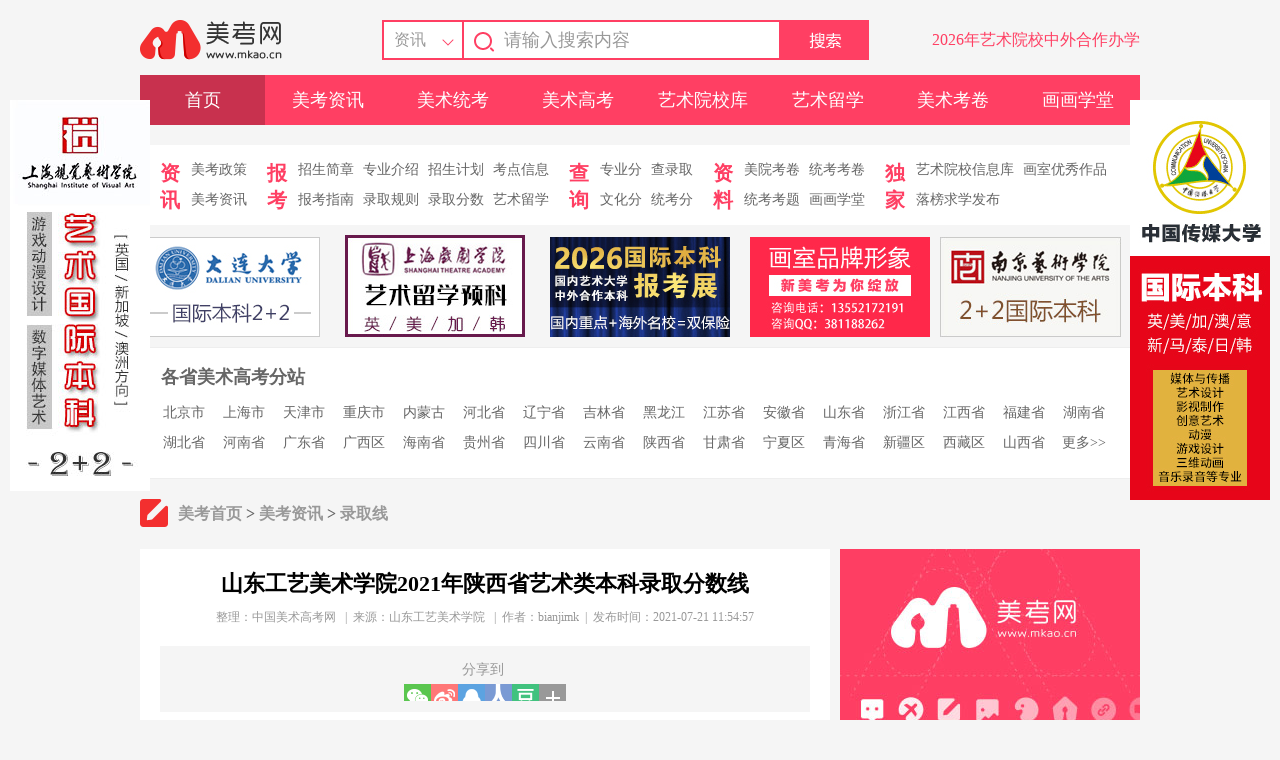

--- FILE ---
content_type: text/html
request_url: http://www.mkao.cn/news/lqx/125572.html
body_size: 7645
content:
<!DOCTYPE HTML PUBLIC "-//W3C//DTD HTML 4.01 Transitional//EN" "http://www.w3.org/TR/html4/loose.dtd">
<html xmlns:wb=“http://open.weibo.com/wb”>
<head>
<meta http-equiv="x-ua-compatible" content="IE=9" >
<meta http-equiv="Content-Type" content="text/html; charset=utf-8">
<base href="http://www.mkao.cn">
<title>山东工艺美术学院2021年陕西省艺术类本科录取分数线_录取线_美考网-美考网</title>
<Meta content="-美考网" name="Keywords">
<Meta content="　　山东工艺美术学院2021年陕西省艺术类本科录取分数线-美考网" name="Description">
<Meta name="Copyright" content="美考网，All Rights Reserved">
<link href="/jy/style.css" rel="stylesheet" type="text/css" title="flash_style" />
<link rel="alternate" media="only screen and (max-width: 640px)" href="http://m.mkao.cn/125572.html" >
<script src="/js/ads.js"></script>
<script src="http://r.lxyk.net/jy/m.js"></script>
<script src="/js/baidu_push.js"></script>
<script>isMobile("http://m.mkao.cn/125572.html");</script>
<style>
body{background-color: #F5F5F5;}
</style>
</head>
<div style="position: fixed;top: 100px;left:10px;"><script>show_dl();</script></div>
<body>
<script type="text/javascript" src="/js/jquery-1.9.0.js"></script>

<div class="main" id="main">
<div class="top">
<div class="logo"><img src="/images/new/logo.png"></div>
<div class="search">
<div id="ji_showSelect">
<a href="javascript:void(0);" rel="nofollow" id="selectedText">资讯</a><image style="margin-left:60px;float:left;margin-top:-23px;" src="/images/new/search1.png">
<ul id="selectUl" style="display:none;position: absolute;" tid="1">
          <li name="01" style="display:none;" tid="1"><a style="border:0px;border-bottom: 2px solid #FF3F63;" href="javascript:void(0);" rel="nofollow" >资讯</a></li>
          <li name="02" tid="2"><a style="border:0px;border-bottom: 2px solid #FF3F63;" href="javascript:void(0);" rel="nofollow" >院校</a></li>
          <!--<li name="03" tid="3"><a style="border:0px" href="javascript:void(0);" rel="nofollow" >画室</a></li>-->
    </ul>
</div>
<form name="myform" id="myform" method="post" action="/search.php">
<input class="i_search" name="key" id="key" type="text" value="请输入搜索内容" onfocus="if (value =='请输入搜索内容'){value =''}" onblur="if (value ==''){value='请输入搜索内容'}">
<input src="/images/new/search.png" type="image">
<input type="hidden" name="tid" value="1">
</form>
</div>
<script> 
$(document).ready(function(){
$("#ji_showSelect").click(function(){
$("#selectUl").toggle();
});
});
$("#selectUl li").click(function(){
$("#selectedText").text($(this).text());
$("#selectUl li").show();
$(this).hide();
$("input[name='tid']",$("#myform")).val($(this).attr('tid'));
});
</script>

<script>top_hz();</script>
<div class="clear"></div>
</div>
<div class="dh">
<ul>
<li id="sy"><a href="http://www.mkao.cn/">首页</a></li>
<li id="hs"><a href="http://www.mkao.cn/news/">美考资讯</a></li>
<li id="lk"><a href="http://www.mkao.cn/mslk/">美术统考</a></li>
<li id="gk"><a href="http://www.mkao.cn/gk/">美术高考</a></li>
<li id="yx"><a href="http://www.mkao.cn/college/">艺术院校库</a></li>

<li id="lx"><a href="http://www.mkao.cn/yslx/">艺术留学</a></li>
<li id="kj"><a href="http://www.mkao.cn/mktk/">美术考卷</a></li>
<li id="xt"><a href="http://www.mkao.cn/msjx/">画画学堂</a></li>

<!--<li id="sp"><a href="http://www.mkao.cn/mksp/">美考视频</a></li>-->
</ul>
<div class="clear"></div>
</div>

<script>
if(window.location.href.indexOf('mslk')>-1){
document.getElementById('lk').style.backgroundColor="#C8314E";
}else if(window.location.href.indexOf('gk')>-1){
document.getElementById('gk').style.backgroundColor="#C8314E";
}else if(window.location.href.indexOf('college')>-1){
document.getElementById('yx').style.backgroundColor="#C8314E";
}else if(window.location.href.indexOf('training')>-1){
document.getElementById('hs').style.backgroundColor="#C8314E";
}else if(window.location.href.indexOf('yslx')>-1){
document.getElementById('lx').style.backgroundColor="#C8314E";
}else if(window.location.href.indexOf('mktk')>-1){
document.getElementById('kj').style.backgroundColor="#C8314E";
}else if(window.location.href.indexOf('msjx')>-1){
document.getElementById('xt').style.backgroundColor="#C8314E";
}else if(window.location.href.indexOf('mksp')>-1){
document.getElementById('sp').style.backgroundColor="#C8314E";
}else{
document.getElementById('sy').style.backgroundColor="#C8314E";
}
</script>
<div style="position: fixed;top: 100px;right: 10px;"><a href="http://www.edu-cuc.com/" target="_blank"><img src="/images/mk-dl-cuc.jpg"></a></div>
<div class="e_dh">
<div class="dalei">资讯</div>
<div class="xiaolei">
<a href="http://www.mkao.cn/news/mkzc/" target="_blank">美考政策</a><br>
<a href="http://www.mkao.cn/news/mkzx/" target="_blank">美考资讯</a>
</div>
<div class="dalei">报考</div>
<div class="xiaolei">
<a href="http://www.mkao.cn/news/zsjz/" target="_blank">招生简章</a>
<a href="http://www.mkao.cn/news/zyjs/" target="_blank">专业介绍</a>
<a href="http://www.mkao.cn/news/zsjh/" target="_blank"> 招生计划</a>
<a href="http://www.mkao.cn/news/kdxx/" target="_blank">考点信息</a><br>
<a href="http://www.mkao.cn/news/xkkt/127456.html" target="_blank">报考指南</a>
<a href="http://www.mkao.cn/news/lqgz/" target="_blank">录取规则</a>
<a href="http://www.mkao.cn/news/lqx/" target="_blank">录取分数</a>
<a href="http://www.mkao.cn/yslx/" target="_blank">艺术留学</a> 
</div>
<div class="dalei">查询</div>
<div class="xiaolei">
<a href="http://www.mkao.cn/news/hgx/" target="_blank">专业分</a>
<a href="http://www.mkao.cn/news/lqcx/" target="_blank">查录取</a><br>
<a href="http://www.mkao.cn/news/lqx/" target="_blank">文化分</a>
<a href="http://www.mkao.cn/mslk/hgx/" target="_blank">统考分</a> 
</div>
<div class="dalei">资料</div>
<div class="xiaolei">
<a href="http://www.mkao.cn/news/xkkt/" target="_blank">美院考卷</a>
<a href="http://www.mkao.cn/mslk/lkkj/" target="_blank">统考考卷</a><br>
<a href="http://www.mkao.cn/mslk/lkkt/" target="_blank">统考考题</a>
<a href="http://www.mkao.cn/msjx/" target="_blank">画画学堂</a> 
</div>
<div class="dalei">独家</div>
<div class="xiaolei">
<a href="http://www.mkao.cn/college/" target="_blank">艺术院校信息库</a>
<!--<a href="http://www.mkao.cn/training/" target="_blank">全国画室大全</a>-->
<a href="http://www.mkao.cn/mktk/hszp/" target="_blank">画室优秀作品</a><br>
<a href="http://www.mkao.cn/qiuxue/" target="_blank">落榜求学发布</a>
</div>
<div class="clear"></div>
</div>
<div class="banner">
<script>list_banner1();</script>
</div><div class="clear"></div>		<div class="city">
<div class="c_title" ><img src="/images/new/s_red.png"><span >各省美术高考分站</span><div class="clear"></div></div>
<div class="c_city">
<a title="" href="http://beijing.mkao.cn" target="_blank">北京市</a>
<a title="" href="http://shanghai.mkao.cn" target="_blank">上海市</a>
<a title="" href="http://tianjin.mkao.cn" target="_blank">天津市</a>
<a title="" href="http://chongqing.mkao.cn" target="_blank">重庆市</a>
<a title="" href="http://neimeng.mkao.cn" target="_blank">内蒙古</a>
<a title="" href="http://hebei.mkao.cn" target="_blank">河北省</a>
<a title="" href="http://liaoning.mkao.cn" target="_blank">辽宁省</a>
<a title="" href="http://jilin.mkao.cn" target="_blank">吉林省</a>
<a title="" href="http://heilongjiang.mkao.cn" target="_blank">黑龙江</a>
<a title="" href="http://jiangsu.mkao.cn" target="_blank">江苏省</a>
<a title="" href="http://anhui.mkao.cn" target="_blank">安徽省</a>
<a title="" href="http://shandong.mkao.cn" target="_blank">山东省</a>
<a title="" href="http://zejiang.mkao.cn" target="_blank">浙江省</a>
<a title="" href="http://jiangxi.mkao.cn" target="_blank">江西省</a>
<a title="" href="http://fujian.mkao.cn" target="_blank">福建省</a>
<a title="" href="http://hunan.mkao.cn" target="_blank">湖南省</a>
<a title="" href="http://hubei.mkao.cn" target="_blank">湖北省</a>
<a title="" href="http://henan.mkao.cn" target="_blank">河南省</a>
<a title="" href="http://guangdong.mkao.cn" target="_blank">广东省</a>
<a title="" href="http://guangxi.mkao.cn" target="_blank">广西区</a>
<a title="" href="http://hainan.mkao.cn" target="_blank">海南省</a>
<a title="" href="http://guizhou.mkao.cn" target="_blank">贵州省</a>
<a title="" href="http://sichuan.mkao.cn" target="_blank">四川省</a>
<a title="" href="http://yunnan.mkao.cn" target="_blank">云南省</a>
<a title="" href="http://sanxi.mkao.cn" target="_blank">陕西省</a>
<a title="" href="http://gansu.mkao.cn" target="_blank">甘肃省</a>
<a title="" href="http://ningxia.mkao.cn" target="_blank">宁夏区</a>
<a title="" href="http://qinghai.mkao.cn" target="_blank">青海省</a>
<a title="" href="http://xinjiang.mkao.cn" target="_blank">新疆区</a>
<a title="" href="http://xizang.mkao.cn" target="_blank">西藏区</a>
<a title="" href="http://shanxi.mkao.cn" target="_blank">山西省</a>
<a href="/college/">更多&gt;&gt;</a>
</div><div class="clear"></div>
</div>
<div class="weizhi"><img src="/images/new/weizhi.png"><a href="http://www.mkao.cn/">美考首页</a> > <a href="http://www.mkao.cn/news/">美考资讯</a> > <a href="http://www.mkao.cn/news/lqx/">录取线</a></div>
<div style="margin-bottom:20px">
<div class="conleft_box">
<div class="cont_title">山东工艺美术学院2021年陕西省艺术类本科录取分数线</div>
<div class="cont_xinxi">整理：<A href="http://www.mkao.cn">中国美术高考网</a>

<!--&nbsp;&nbsp;|&nbsp;&nbsp;<a href="http://shandong.mkao.cn">来源：山东美术高考网</a>
<!--$copyfrom-->
&nbsp;&nbsp;|&nbsp;&nbsp;来源：山东工艺美术学院
&nbsp;&nbsp;|&nbsp;&nbsp;作者：<a href="?userid=2759" target="_blank" class="username">bianjimk</a>&nbsp;&nbsp;|&nbsp;&nbsp;发布时间：2021-07-21 11:54:57</div>
<div style="padding-bottom:10px;text-align: center;"  class="bshare-custom icon-medium-plus cont_fen">
<span>分享到</span>
<div class="bsPromo bsPromo2"></div>
<a title="分享到微信" class="bshare-weixin" href="javascript:void(0);" rel="nofollow" style="background:url('/images/new/fweixin.png')  !important;background-position:0 0px !important;height: 27px;padding-left: 27px !important;"></a>
<a title="分享到新浪微博" class="bshare-sinaminiblog" style="background:url('/images/new/fweibo.png')  !important;background-position:0 0px !important;height: 27px;padding-left: 27px !important;"></a>
<a title="分享到QQ空间" class="bshare-qzone" href="javascript:void(0);" rel="nofollow" style="background:url('/images/new/fqq.png')  !important;background-position:0 0px !important;height: 27px;padding-left: 27px !important;"></a>
<a title="分享到人人网" class="bshare-renren" style="background:url('/images/new/frenren.png')  !important;background-position:0 0px !important;height: 27px;padding-left: 27px !important;"></a>
<a title="分享到豆瓣" class="bshare-douban" href="javascript:void(0);" rel="nofollow" style="background:url('/images/new/fdouban.png')  !important;background-position:0 0px !important;height: 27px;padding-left: 27px !important;"></a>
<a title="更多平台"  class="bshare-more bshare-more-icon more-style-addthis" style="background:url('/images/new/fgengduo.png')  !important;background-position:0 0px !important;height: 27px;padding-left: 27px !important;"></a>
</div>
<script type="text/javascript" charset="utf-8" src="http://static.bshare.cn/b/buttonLite.js#style=-1&amp;uuid=&amp;pophcol=2&amp;lang=zh"></script>
<script type="text/javascript" charset="utf-8" src="http://static.bshare.cn/b/bshareC0.js"></script>
<div class="cont_banner"><script>cont_banner();</script></div>
<div class="content"><p style="font-size: medium; white-space: normal;"><span style="font-size: 14px; color: rgb(0, 0, 0);"><strong>　　</strong><strong>山东工艺<a href="http://www.mkao.cn/college/" target="_blank" class="keylink">美术学院</a>2021年陕西省艺术类本科录取分数线</strong></span></p><table cellspacing="0" cellpadding="0" width="782"><tbody><tr class="firstRow"><td><p style="text-align: center;"><span style="font-size: 14px; color: rgb(0, 0, 0);"><strong>序号</strong></span></p></td><td><p style="text-align: center;"><span style="font-size: 14px; color: rgb(0, 0, 0);"><strong>专业</strong></span></p></td><td><p style="text-align: center;"><span style="font-size: 14px; color: rgb(0, 0, 0);"><strong>最低</strong><strong>文化分</strong></span></p></td><td><p style="text-align: center;"><span style="font-size: 14px; color: rgb(0, 0, 0);"><strong>最低专业分（统考）</strong></span></p></td><td><p style="text-align: center;"><span style="font-size: 14px; color: rgb(0, 0, 0);"><strong>最低综合分</strong></span></p></td></tr><tr><td><p style="text-align: center;"><span style="font-size: 14px; color: rgb(0, 0, 0);">1</span></p></td><td><p style="text-align: center;"><span style="font-size: 14px; color: rgb(0, 0, 0);">环境设计</span></p></td><td rowspan="2"><p style="text-align: center;"><span style="font-size: 14px; color: rgb(0, 0, 0);">305</span></p></td><td rowspan="2"><p style="text-align: center;"><span style="font-size: 14px; color: rgb(0, 0, 0);">196</span></p></td><td><p style="text-align: center;"><span style="font-size: 14px; color: rgb(0, 0, 0);">531.900</span></p></td></tr><tr><td><p style="text-align: center;"><span style="font-size: 14px; color: rgb(0, 0, 0);">2</span></p></td><td><p style="text-align: center;"><span style="font-size: 14px; color: rgb(0, 0, 0);">艺术与科技</span></p></td><td><p style="text-align: center;"><span style="font-size: 14px; color: rgb(0, 0, 0);">525.000</span></p></td></tr></tbody></table><p style="font-size: medium; white-space: normal;"><span style="font-size: 14px; color: rgb(0, 0, 0);">　<strong>　省外设计美术类专业录取规则</strong></span></p><p style="font-size: medium; white-space: normal;"><span style="font-size: 14px; color: rgb(0, 0, 0);">　　对于专业成绩达到生源所在省份美术类专业统考本科合格线且高考文化成绩达到生源所在省份艺术类专业本科文化录取控制分数线的考生，按照综合分(综合分=美术类统考成绩×750÷生源所在省份美术统考满分×60%+文化成绩×40%)以“成绩优先，遵循志愿”的原则依次排序，确定录取专业，各专业志愿间不设分数级差。专业志愿无法满足时，服从调剂的考生，可调剂至未完成计划的专业;不服从调剂的，作退档处理。如综合分出现并列情况，取生源所在省份美术类专业统考成绩高者;如美术类统考成绩也相同，取外语成绩高的;如外语成绩也相同，取语文成绩高的。</span></p><p style="font-size: medium; white-space: normal;"><span style="font-size: 14px; color: rgb(0, 0, 0);"><strong>　　录取说明：</strong></span></p><p style="font-size: medium; white-space: normal;"><span style="font-size: 14px; color: rgb(0, 0, 0);">　　1、艺术类专业根据进档考生的第一专业志愿确定报考专业类别，按专业类别，采用“成绩优先，遵循志愿”的原则确定考生录取专业。各专业类别不可兼报。各专业类别之间不进行专业调剂。</span></p><p style="font-size: medium; white-space: normal;"><span style="font-size: 14px; color: rgb(0, 0, 0);">　　2、如遇生源省份调整录取批次，录取批次、投档比例、投档规则按省级招生主管部门安排为准。</span></p><p style="font-size: medium; white-space: normal;"><span style="font-size: 14px; color: rgb(0, 0, 0);">　　3、需要按文化成绩、综合分排序时，若生源所在省份文化课高考满分不是750分的，按比例折算后再进行排序。</span></p><p><br/></p></div>
<div  style="text-align: center;">
<img src="/uploadfile/20170124/1485252438759010.jpg" width="35%">
<span style="display: block;font-size: 20px">扫码关注美考官微，获取各省统考信息</span>
</div>
<div class="cont_ma">
<img src="/images/zytb/mk344.jpg" title="志愿填报系统" alt="">
<span>美术生的报考神器：<em style="color: #333">美考网</em>—美术高考报考指南</span>
<p>← 输入专业分，测测你想上的学校，需要多少文化分？<br />
  ← 实时发布最新的艺考资讯，解读艺考最新政策、招生简章、录取规则。<br />
  ← 解答在艺考中遇到的实际问题，全程提供艺考报考最佳方案。</p>
<div class="clear"></div>
</div>
<div class="cont_jian">
<a href="http://www.mkao.cn/news/lqx/" style="color:#FF3F63;">点击查看更多与《山东工艺美术学院2021年陕西省艺术类本科录取分数线》相关的信息</a>
<ul>
<li><a href="http://www.mkao.cn/news/lqx/127452.html" title="中央民族大学2024年艺术类（校考）专业拟录取原则及分数线" target="_blank">中央民族大学2024年艺术类（校考）专业</a></li>
<li><a href="http://www.mkao.cn/news/lqx/125416.html" title="2021年华侨大学艺术类本科专业录取分数线" target="_blank">2021年华侨大学艺术类本科专业录取</a></li>
<li><a href="http://www.mkao.cn/news/lqx/125418.html" title="武汉大学2021年艺术类本科专业录取分数线" target="_blank">武汉大学2021年艺术类本科专业录取</a></li>
<li><a href="http://www.mkao.cn/news/lqx/125419.html" title="天津职业技术师范大学2021年艺术类本科专业录取分数线" target="_blank">天津职业技术师范大学2021年艺术类</a></li>
<li><a href="http://www.mkao.cn/news/lqx/125686.html" title="湖南涉外经济学院2021年艺术类本科专业录取分数线" target="_blank">湖南涉外经济学院2021年艺术类本科</a></li>
<li><a href="http://www.mkao.cn/news/lqx/125685.html" title="湖南信息学院2021年艺术类本科专业录取分数线" target="_blank">湖南信息学院2021年艺术类本科专业</a></li>
<li><a href="http://www.mkao.cn/news/lqx/125682.html" title="同济大学2021年美术类专业录取分数线" target="_blank">同济大学2021年美术类专业录取分数</a></li>
<li><a href="http://www.mkao.cn/news/lqx/125681.html" title="天津大学2021年美术设计类专业录取分数线" target="_blank">天津大学2021年美术设计类专业录取</a></li>
<li><a href="http://www.mkao.cn/news/lqx/125680.html" title="盐城工学院2021年美术类本科专业录取分数线" target="_blank">盐城工学院2021年美术类本科专业录</a></li>
<li><a href="http://www.mkao.cn/news/lqx/125679.html" title="江西科技师范大学2021年艺术类本科专业录取线" target="_blank">江西科技师范大学2021年艺术类本科</a></li>
<li><a href="http://www.mkao.cn/news/lqx/125678.html" title="吉林警察学院2021年美术类专业录取分数线" target="_blank">吉林警察学院2021年美术类专业录取</a></li>
<li><a href="http://www.mkao.cn/news/lqx/125677.html" title="河南工业大学2021年美术类本科专业录取分数线" target="_blank">河南工业大学2021年美术类本科专业</a></li>
</ul>
<div class="clear"></div>
本文来源:<a  href="http://www.mkao.cn/news/lqx/125572.html" >http://www.mkao.cn/news/lqx/125572.html</a>
</div>
<div class="cont_tuku">
<div class="cont_tu_biao"><img src="/images/new/tuku.png"></div>
<ul id="ctuku">
<li class="c_tab"  onclick="knTabs(this,0);">艺考万象</li>
<li class="c_tab1" onclick="knTabs(this,1);">优秀考卷</li>
<div class="clear"></div>
</ul>
<div id="ctuku_Content0" class="ctuku_cont" style="display:block">
<a href="http://www.mkao.cn/news/mkzx/127670.html" target="_blank" title="2026年浙江省普通高校招生美术与设计类省统考考前提醒"><img src="/training/Skin/nopic.jpg" alt="2026年浙江省普通高校招生美术与设计类省统考考前提醒"><div class="tk_title">2026年浙江省普通高校招</div></a>
<a href="http://www.mkao.cn/news/mkzx/127669.html" target="_blank" title="甘肃美术联考人数持续下降，2026年再减少700人"><img src="/training/Skin/nopic.jpg" alt="甘肃美术联考人数持续下降，2026年再减少700人"><div class="tk_title">甘肃美术联考人数持续下降，</div></a>
<a href="http://www.mkao.cn/news/mkzx/127668.html" target="_blank" title="甘肃美术联考人数持续下降，2026年再减少700人"><img src="/training/Skin/nopic.jpg" alt="甘肃美术联考人数持续下降，2026年再减少700人"><div class="tk_title">甘肃美术联考人数持续下降，</div></a>
<a href="http://www.mkao.cn/news/mkzx/127664.html" target="_blank" title="四川美术学院2026年校考考试说明"><img src="/training/Skin/nopic.jpg" alt="四川美术学院2026年校考考试说明"><div class="tk_title">四川美术学院2026年校考</div></a>
<a href="http://www.mkao.cn/news/zyjs/127663.html" target="_blank" title="四川美术学院关于2026年本科招生专业、类别及省统考科类对应要求的公告"><img src="/training/Skin/nopic.jpg" alt="四川美术学院关于2026年本科招生专业、类别及省统考科类对应要求的公告"><div class="tk_title">四川美术学院关于2026年</div></a>
<a href="http://www.mkao.cn/news/mkzx/127652.html" target="_blank" title="2026年北京美术统考考试说明"><img src="uploadfile/2025/0819/20250819023401419.jpg" alt="2026年北京美术统考考试说明"><div class="tk_title">2026年北京美术统考考试</div></a>
<div class="clear"></div>
</div>
<div id="ctuku_Content1" class="ctuku_cont" style="display:none">
<a href="http://www.mkao.cn/mktk/jdmy/120486.html" target="_blank" title="2016清华大学美术学院设计素描优秀试卷"><img src="/uploadfile/2018/0705/20180705122024681.jpg" alt="2016清华大学美术学院设计素描优秀试卷"><div class="tk_title">2016清华大学美术学院设</div></a>
<a href="http://www.mkao.cn/mktk/jdmy/120485.html" target="_blank" title="2016清华大学美术学院设计素描优秀试卷"><img src="/uploadfile/2018/0705/20180705122024681.jpg" alt="2016清华大学美术学院设计素描优秀试卷"><div class="tk_title">2016清华大学美术学院设</div></a>
<a href="http://www.mkao.cn/mktk/jdmy/120484.html" target="_blank" title="2016清华大学美术学院设计素描优秀试卷"><img src="/uploadfile/2018/0705/20180705121740662.jpg" alt="2016清华大学美术学院设计素描优秀试卷"><div class="tk_title">2016清华大学美术学院设</div></a>
<a href="http://www.mkao.cn/mktk/jdmy/120487.html" target="_blank" title="2016清华大学美术学院设计素描优秀试卷"><img src="/uploadfile/2018/0705/20180705122330580.jpg" alt="2016清华大学美术学院设计素描优秀试卷"><div class="tk_title">2016清华大学美术学院设</div></a>
<a href="http://www.mkao.cn/mktk/zpxs/120469.html" target="_blank" title="油画风景"><img src="uploadfile/2018/0627/20180627052256992.jpg" alt="油画风景"><div class="tk_title">油画风景</div></a>
<a href="http://www.mkao.cn/mktk/zpxs/120468.html" target="_blank" title="油画风景"><img src="uploadfile/2018/0627/20180627052146742.jpg" alt="油画风景"><div class="tk_title">油画风景</div></a>
<div class="clear"></div>
</div>


</div>
<div class="mianze">
<div class="mianze1"></div>
<div class="mianze_title"><img src="/images/new/s_red.png"><span >免责声明</span></div>
<span>（一）本文仅代表作者个人观点，与本网无关。其原创性以及文中陈述文字和内容未经本站证实，对本文以及其中全部或者部分内容、文字的真实性、完整性、及时性本站不作任何保证或承诺，请读者仅作参考，并请自行核实相关内容。<br .>（二）免费转载出于非商业性学习目的，版权归原作者所有。如有内容、版权等问题请在30日内与本网联系。邮件:mkaocn#163.com （发邮件时请将#替换为@）
</span>
<div class="clear"></div>
</div>
</div>
	<div class="right_box">
<div class="right_xx" >
<img src="/images/new/show_xx.png">
</div>
<div class="right_xx" >
<script>banner302a()</script>
</div>
<div class="right_dh" >
<div class="right_dh_title"><img src="/images/new/s_red.png"><span >美考工具箱</span></div>
<div class="right_dh_cont">
<ul>
<li style="background:#FFF6E2"><a href="http://www.mkao.cn/news/xkkt/127456.html" target="_blank">美术类校考报考指南</a></li>
<li style="background:#E0FFE7"><a href="http://www.mkao.cn/mslk/lkkt/" target="_blank">美术统考考题</a></li>
<li style="background:#DBF1FF"><a href="http://www.mkao.cn/mslk/hgx/" target="_blank">美术统考分数线</a></li>
<!--<li style="background:#FFDCEF"><a href="http://www.mkao.cn/zytb/" target="_blank">志愿填报</a></li>-->
<li style="background:#F2DFFF"><a href="http://www.mkao.cn/news/zsjz/" target="_blank">艺术专业招生招生简章发布汇总</a></li>
<li style="background:#E0FFE7"><a href="http://www.mkao.cn/mslk/cjcx/" target="_blank">美术统考查分</a></li>
<li style="background:#FFF6E2"><a href="http://www.mkao.cn/news/xkkt/" target="_blank">校考考题</a></li>
<li style="background:#FFDCEF"><a href="http://www.mkao.cn/news/cjcx/" target="_blank">校考成绩查询</a></li>
<li style="background:#F2DFFF"><a href="http://www.mkao.cn/news/hgx/" target="_blank">校考分数线</a></li>
<li style="background:#DBF1FF"><a href="http://www.mkao.cn/news/lqx/" target="_blank">艺术类录取分数线</a></li>
<li style="background:#FFF6E2"><a href="http://www.mkao.cn/college/" target="_blank">艺术专业院校大全</a></li>
<div class="clear"></div>
</ul>
</div>
</div>
<div class="right_xx" >
<script>banner302b()</script>
</div>
<div class="right_zx">
<div class="right_zx_title"><img src="/images/new/s_red.png"><span >美考头条</span></div>
<div class="right_zx_cont">
<ul style="margin-top:4px;">
<li style="line-height:31px;"><a href="http://www.mkao.cn/news/mkzx/127670.html" title="2026年浙江省普通高校招生美术与设计类省统考考前提醒" target="_blank">2026年浙江省普通高校招生美术与设</a></li>
<li style="line-height:31px;"><a href="http://www.mkao.cn/news/mkzx/127669.html" title="甘肃美术联考人数持续下降，2026年再减少700人" target="_blank">甘肃美术联考人数持续下降，2026年</a></li>
<li style="line-height:31px;"><a href="http://www.mkao.cn/news/mkzx/127668.html" title="甘肃美术联考人数持续下降，2026年再减少700人" target="_blank">甘肃美术联考人数持续下降，2026年</a></li>
<li style="line-height:31px;"><a href="http://www.mkao.cn/news/mkzx/127664.html" title="四川美术学院2026年校考考试说明" target="_blank">四川美术学院2026年校考考试说明</a></li>
<li style="line-height:31px;"><a href="http://www.mkao.cn/news/zyjs/127663.html" title="四川美术学院关于2026年本科招生专业、类别及省统考科类对应要求的公告" target="_blank">四川美术学院关于2026年本科招生专</a></li>
<li style="line-height:31px;"><a href="http://www.mkao.cn/news/mkzx/127652.html" title="2026年北京美术统考考试说明" target="_blank">2026年北京美术统考考试说明</a></li>
<li style="line-height:31px;"><a href="http://www.mkao.cn/news/mkzx/127650.html" title="艺考倒计时：高三起步，来得及吗" target="_blank">艺考倒计时：高三起步，来得及吗</a></li>
</ul>
</div>
</div>
<div class="hspm" style="float:left">
<div class="trianing_title">
<img src="/images/new/s_red.png"><span>全国艺术专业院校人气指数排名</span>
</div>
<div class="pm_title">
<span class="paiming">排名</span>
<span class="pm_name">高校名称</span>
<span class="pm_ren">人气指数</span>
<div class="clear"></div>
</div><div class="clear"></div>
<ul>
<li><span><img src="/images/new/huashi1.png"></span><a style="text-align:center" href="http://www.mkao.cn/college/74933.html" target="_blank">中央美术学院</a><p>594281人</p></li>
<li><span><img src="/images/new/huashi2.png"></span><a style="text-align:center" href="http://www.mkao.cn/college/74940.html" target="_blank">清华大学美术学院</a><p>579072人</p></li>
<li><span><img src="/images/new/huashi3.png"></span><a style="text-align:center" href="http://www.mkao.cn/college/115961.html" target="_blank">广州美术学院</a><p>575040人</p></li>
<li><span><img src="/images/new/huashi4.png"></span><a style="text-align:center" href="http://www.mkao.cn/college/74934.html" target="_blank">中国美术学院</a><p>556392人</p></li>
<li><span><img src="/images/new/huashi5.png"></span><a style="text-align:center" href="http://www.mkao.cn/college/74937.html" target="_blank">天津美术学院</a><p>535627人</p></li>
<li><span><img src="/images/new/huashi6.png"></span><a style="text-align:center" href="http://www.mkao.cn/college/74936.html" target="_blank">鲁迅美术学院</a><p>533175人</p></li>
<li><span><img src="/images/new/huashi7.png"></span><a style="text-align:center" href="http://www.mkao.cn/college/74932.html" target="_blank">四川美术学院</a><p>515343人</p></li>
<li><span><img src="/images/new/huashi8.png"></span><a style="text-align:center" href="http://www.mkao.cn/college/74939.html" target="_blank">湖北美术学院</a><p>514396人</p></li>
<li><span><img src="/images/new/huashi9.png"></span><a style="text-align:center" href="http://www.mkao.cn/college/74935.html" target="_blank">西安美术学院</a><p>499837人</p></li>
<li><span><img src="/images/new/huashi10.png"></span><a style="text-align:center" href="http://www.mkao.cn/college/75052.html" target="_blank">中央戏剧学院</a><p>497032人</p></li>
<div class="clear"></div>
</ul>	
<div class="clear"></div>
</div>

<div class="right_img">
<script>list_ads();</script>
</div>
</div>
<div class="clear"></div>
</div>

<script type="text/javascript">
//图库选项卡
function knTabs(thisObj,Num){
var tabObj = thisObj.parentNode.id;
var tabList = document.getElementById(tabObj).getElementsByTagName("li");
for(i=0; i <tabList.length; i++)
{
  if (i == Num)
  {
thisObj.className = "c_tab"; 
document.getElementById(tabObj+"_Content"+i).style.display= "block";
  }else{
tabList[i].className = "c_tab1"; 
document.getElementById(tabObj+"_Content"+i).style.display = "none";
  }
} 
}
</script>
<style>
.ad-gg{width:1000px;margin:0 auto;padding-top:10px;padding-bottom: 10px;}
</style>
<div class="ad-gg">
<script>cont_bot_banner();</script>
</div>
	</div>
<div class="footer">
<div class="foot_dh">
<script>footer_dh();</script>
</div>
<div class="foot_bq">
<span class="bq_left">
<script>footer();</script><br />
美术高考网-美考网（Mkao.cn） 版权所有<br />
<a href="https://beian.miit.gov.cn" target="_blank" style="color: #CCCCCC;">京ICP备14004456号-51</a>		 	
 		<a target="_blank" href="https://www.beian.gov.cn/portal/registerSystemInfo?recordcode=11011202004167" style="display:inline-block;text-decoration:none;height:20px;line-height:20px;"><img src="http://s.mkao.cn/images/an.png" style="float:left;"/><p style="float:left;height:20px;line-height:20px;margin: 0px 0px 0px 5px; color:#CCCCCC;">京公网安备 11011202004167号</p></a>
 	
 <br />
</span>
<span class="bq_right">
宣传/合作热线：13552172191<br />
咨询QQ：381188262<br />
Email：mkaocn#163.com（发邮件时请将#替换为@）<br />
</span>
<div class="clear"></div>
</div>
<div class="foot_wm">
<span class="wm_left">
查询美术高考信息就来美考网！
</span>
<span class="wm_right" >
<!--<span class="wm_right_weixin">
<img class="ma" src="/images/new/wx2.jpg">
<img class="biao" src="/images/new/ftwx.png" style="width:20px"><p>美考小助手</p>
</span>-->
<span class="wm_right_weixin">
<img class="ma" src="/images/new/wx.jpg">
<img class="biao" src="/images/new/ftwx.png" style="width:20px"><p>美考官微</p>
</span>
<!--<span class="wm_right_weixin">
<img class="ma" src="/images/new/wbxl.png">
<img class="biao" src="/images/new/ftwb.png" style="width:20px"><p>关注微博</p>
</span>
<span class="wm_right_weixin">
<img class="ma" src="/images/new/qqzone.png">
<img class="biao" src="/images/new/ftqq.png" style="width:20px"><p>QQ空间</p>
</span>-->

</span>
<div class="clear"></div>
</div>
</div>	

</body>
</html>

--- FILE ---
content_type: text/css
request_url: http://www.mkao.cn/jy/style.css
body_size: 9203
content:
@charset "utf-8";
body{margin:0;background-color:#FFFFFF;font-family:"Microsoft YaHei";}
*{margin:0;padding:0;}
table{border-collapse:collapse;} td{border:#000 1px solid;}
/* 网站链接总的css定义:可定义内容为链接字体颜色、样式等 */
a{text-decoration:none;} /* 链接无下划线,有为underline */
a:hover{color:#FF3F63}/* 链接鼠标触碰变颜色 */
li{list-style:none outside;}/*不显示li前的点*/
img{border:0px}
.clear{clear:both}
/* header */
.header{height:35px;width:100%;font-size:12px;background-color:#333333;}
.t_header{padding-left:10%;height:30px;line-height:30px;float:left;}
.t_header a{color:#FFFFFF}
.t_header a:hover{color:#FFFFFF}
.menu{padding-right:50px;float:right;padding-top:3px;overflow:visible;zoom:1;width:45%;height:35px;margin:0 auto;padding:0;line-height:1.5;font-size:12px;}
.menu ul{position:absolute;z-index:98;margin:0;padding:0;}
.menu ul li{float:left;list-style:none outside;height:35px;line-height:35px;color:#FFFFFF;}
.menu ul li a{display:block;margin:0;text-align:center;font-size:13px;height:35px;color:#FFFFFF;line-height:35px;text-decoration:none;}
.menu ul li a:hover{height:109px;color:#FFFFFF;height:35px;line-height:35px;}
.info{display:none;margin-top:1px;text-align:left;font-size:13px;height:35px;line-height:35px;}
.menu ul li a:hover div.info{display:block;}
.menu ul li a img{margin-top:7px;}
/* headerEND */


.main{width:1000px;margin:auto;}


/* 头部 */
.top{margin-top:20px;}
.logo{float:left}
.search{float:left;margin-left:100px;height:40px;width:490px;}
.search input{float:left;}
#ji_showSelect{width: 70px;line-height: 36px;float: left;font-size: 16px;}
#selectedText{width: 70px;line-height: 36px;padding-left: 10px;color: #999999;border-top: 2px solid #FF3F63;border-left: 2px solid #FF3F63;border-bottom: 2px solid #FF3F63;display: block;background: #FFFFFF;}
#selectUl li a{width: 68px;line-height: 36px;padding-left: 12px;color: #999999;border-top: 2px solid #FF3F63;border-left: 2px solid #FF3F63;border-bottom: 2px solid #FF3F63;display: block;background: #FFFFFF;}
.i_search{width:275px;padding-left:40px;height:36px;border:2px solid #FF3F63;font-size:18px;color:#999999;background-image:url(/images/new/msearch.png);background-repeat:no-repeat;line-height: 36px;margin-left: 10px;}
.art{height:30px;float:right;padding-top:10px;}
.art a{color:#FF3F63}
.dh{margin-top:15px;}
.dh ul li{width:125px;height:50px;line-height:50px;background-color:#FF3F63;float:left;text-align:center;}
.dh ul li a{width:125px;height:50px;color:#FFFFFF;font-size:18px;display:block;}
.dh ul li:hover{background-color:#C8314E;font-size:18px}
/* 头部END */

/*栏目页二级导航*/
.e_dh{margin-top:20px;background-color:#ffffff;padding:15px 10px 10px 0px;}
.dalei{color:#FF3F63;font-weight:bold;width:16px;float:left;font-size:20px;margin-left:20px;}
.xiaolei{margin:-5px 0 0 10px;float:left;font-size:14px;line-height:30px;}
.xiaolei a{color:#666666;margin-left: 5px;}
.xiaolei a:hover{color:#FF3F63}
/* 栏目页二级导航END */

/* 首页焦点图 */
.fcnt{display:block;height:280px;width:642px;position:relative;overflow:hidden;float:left}
.fcnt .mimg{float:left;width:530px;height:280px;overflow:hidden;}
.fcnt .mimg div{display:none;}
.mimg img{width:530px;height:280px;}
.fcnt ul{float:left;width:111px;height:280px;}
*html .fcnt ul{position:absolute;right:0;top:0;width:111px;height:280px;}
.fcnt li{display:block;height:41px;width:94px;padding-top:15px;padding-left:20px;cursor:pointer;overflow:hidden;background:url('../images/new/cur1.jpg');color:#fff;}
.fcnt li img{width:111px;height:55px;filter:alpha(opacity=70);-moz-opacity:0.7;opacity:0.7;}
.fcnt li.cur{height:41px;width:94px;background:url('../images/new/cur.jpg');color:#fff;}
#tri{position:absolute;top:0;right:2px;z-index:1000;width:155px;height:82px;background:url(img/point.png) no-repeat;cursor:pointer;}
*html #tri{filter:progid:DXImageTransform.Microsoft.AlphaImageLoader(enabled=true, sizingMethod=image, src="style/img/point.png");background:none;}
.fcnt dl{position:absolute;bottom:0px;right:41px;width:448px;height:50px;display:none;}
.ppt_title{background:url(../images/new/ppt_title.jpg) no-repeat;width:380px;height:35px;float:left;font-weight:900;text-align:center;padding-top:15px;color:#fff;}
.ppt_num{background:url(../images/new/ppt_num.jpg) no-repeat;color:#fff;width:68px;height:40px;float:left;font-style:italic;text-align:center;padding-top:10px;}
.ppt_num span{font-size:22px;}
/* 首页焦点图END */

/* 首页热点 */
.main1{margin-top:10px;}
.m_hot{width:326px;height:259px;padding-left:30px;padding-top:20px;background-color:#ffffff;float:left;border-top:1px solid #EEEEEE;border-right:1px solid #EEEEEE;border-bottom:1px solid #EEEEEE;}
.hot_s{font-size:30px;color:#FF3F63;font-weight:900;float:left}
.hot_p{font-size:14px;float:left;line-height:58px;margin-left:10px;}
.hot_title{width:295px;height:65px;float:left;}
.hot_title span{font-size:20px;width:295px;height:25px;overflow:hidden;display:block; margin-bottom:5px;}
.hot_title p{font-size:12px;color:#666666;height:15px;display:block;overflow:hidden;}
/* 首页热点END */

/* 首页通栏 */
.banner{margin-top:10px;}
.banner1{float:left;}
.banner2{float:right;}
/* 首页通栏END */

/* 首页左侧浮动 */
.fl{width:50px;position:fixed;left:8%;top:100px;z-index:5000;-webkit-transform:translateZ(0);}
.fl_img{border:1px solid #EEEEEE;height:40px;width:40px;display:block;margin-top:10px;}
/*首页左侧浮动END*/

/* 首页城市分站 */
.city{margin-top:10px;background-color:#ffffff;padding:20px 0px;border:1px solid #EEEEEE;}
.c_title img{float:left;}
.c_title span{font-weight:900;float: left;margin-left:16px;color:#666666;font-size:18px;line-height:19px;}
.c_title p{float:right;margin-right:27px;font-size:14px;color:#FF3F63;}
.c_city{padding: 10px 0px 10px 13px;}
.c_city a{font-size:14px;height:30px;color:#666666;display:block;float:left;width:60px;line-height:30px;text-align:center;}
.c_city a:hover{color:#FF3F63}
/* 首页城市分站END */

/* 首页品牌专区 */
.pinpai{margin-top:10px;background-color:#ffffff;padding:20px 0px;border:1px solid #EEEEEE;}
.pin_title{float:left;margin-top:30px;}
.pin_title img{float:left;margin-top:10px;}
.pin_title span{float:left;font-weight:900;margin-left:20px;width:50px;display:block;color:#666666;font-size:18px;line-height:19px;}
.pinpai1{float:left;width:170px;height:100px;border-right:1px solid #EEEEEE;padding-right:5px;margin-right:5px;text-align:center}
.pinpai1 a img{height:100px;width:165px;} 
.pinpai2{float:left;width:170px;height:100px;margin-right:10px;text-align:center}
.pinpai2 a img{height:100px;width:165px;} 
/* 首页品牌专区END */

/* 首页内容 */
#zixun{float:right;margin-right:20px;height:31px;}
#huashi{float:right;margin-right:20px;height:31px;}
#yuanxiao{float:right;margin-right:20px;height:31px;}
#liuxue{float:right;margin-right:20px;height:31px;}
#tuku{float:right;margin-right:20px;height:31px;}
#shipin{float:right;margin-right:20px;height:31px;}
#yxs{border-bottom: 1px solid #EEEEEE;padding: 0px 20px;}
#lxs{border-bottom: 1px solid #EEEEEE;padding: 0px 20px;}
.list{margin-top:20px;margin-bottom:20px;padding-bottom:5px;border-bottom:1px solid #EEEEEE;}
.list span{float:left;padding:10px 10px 20px 10px;color:#A4A4A4;white-space:nowrap;}
.list img{float:left;}
.list_right{width:250px;background-color:#ffffff;float:right;padding-top:20px;border:1px solid #EEEEEE}
.right_title{float:left;width:250px;margin-bottom:20px}
.right_title img{float:left;}
.right_title span{margin-left:16px;color:#666666;font-size:22px;line-height:19px;}
.z_lei{margin-bottom:20px}
.z_lei a{width:125px;display:block;float:left;text-align:center;height:84px;color: #333333;}
.z_lei a:hover{color:#FF3F63}
.z_lei a span{display:block;font-size:14px;font-weight:900}
.list_left{width:740px;background-color:#ffffff;float:left;padding-top:20px;}
.k_tab{float:left}
.k_tab1{float:left}
.k_tab a{float:left;display:block;padding: 10px 0px 5px 0px;border-bottom:3px solid #FF3F63;font-size:14px;text-align:center;background-color:#ffffff;color:#FF3F63;cursor:default;}
.k_tab1 a{float:left;display:block;padding: 10px 0px 5px 0px;font-size:14px;text-align:center;color:#666666;cursor:pointer;}
.k_tab1 a:hover{color:#FF3F63}
.x_tab{float:left;text-align:center;font-size:18px;display:block;height:40px;color:#FF3F63;border-bottom:1px solid #FF3F63;cursor:default;}
.x_tab1{float:left;text-align:center;color:#666666;font-size:18px;display:block;height:40px;cursor:pointer;}
.x_tab1:hover{color:#FF3F63}
#lxs p{float: right;font-size: 30px;margin-top: -17px;}
#lxs p a{color: #999999;}
#lxs p a:hover{color:#FF3F63}
.list_cont{margin-left:30px}
.list_cont ul li{height:37px;overflow:hidden;display:block;}
.list_cont ul li a{width:700px;margin-left:4px;color:#333333;line-height:35px;font-size:14px;}
.list_cont ul li a:hover{color:#FF3F63}
.list_cont ul li img{width:20px;float:left;margin-top:8px;margin-left:15px;}
.l_list_cont ul{margin:0px 10px 20px 0px;}
.l_list_cont ul li{width:50%;float:left;margin: 10px 0px;}
.l_list_cont ul li a{display: block;text-align: center;margin-left:10px;color:#797979;line-height:35px;font-size:13px;background-color:#FFF1F4;}
.l_list_cont ul li a:hover{color:#FF3F63}
.l_pin{margin: 20px 0px 15px 0px;float:left;}
.l_pin ul li{float:left;margin-left:20px;}
.l_pin ul li:before{content:"·";color:#797979;float:left;line-height:40px;}
.l_pin ul li a{width:225px;margin-left:4px;color:#797979;line-height:35px;font-size:14px;display:block;overflow:hidden;height:35px;}
.l_pin ul li a:hover{color:#FF3F63}
.l_ptime{float:right;line-height:35px;font-size:13px;color:#797979;margin-right:15px;}
.img_list{float:left;width:192px;}
.img_list a{display:block;width:192px;text-align:center;float:left;margin-bottom:7px;}
.img_list a img{width:185px;height:140px;float: left;margin-left: 4px;}
.gengduo{color:#6f6f6f;background-color:#F4F4F4;display:block;margin:22px 25px 22px 0px;padding:10px 0px;text-align:center;}
.huashi_right{float:right;width:250px;}
.h_fuwu ul li{list-style-image:url('/images/new/d.png');width:95px;float:left;margin-left:30px;height:40px}
.h_fuwu ul li a{color:#666666;font-size: 14px;}
.h_fuwu ul li a:hover{color:#FF3F63}
.h_fen{margin-left:1px;margin-bottom:10px;float: left;margin-top: -10px;}
.h_fen a{color:#666666;display:block;float:left;width:31px;font-size: 14px;margin-bottom:10px;text-align:center;}
.h_fen a:hover{color:#FF3F63}
.h_zp{color:#666666;background-color:#FFF1F4;font-size:14px;margin: 10px 20px;padding: 5px 0px;text-align: center;}
.h_zp font{color:#FF3F63}
.h_pin{margin-top:-25px;float:left;}
.h_pin ul li{float:left;margin-left:20px;}
.h_pin ul li:before{content:"·";color:#797979;float:left;line-height:30px;}
.h_pin ul li a{width:110px;margin-left:4px;color:#797979;line-height:30px;font-size:14px;display:block;overflow:hidden;height:30px;}
.h_pin ul li a:hover{color:#FF3F63}
.h_ptime{float:right;line-height:30px;font-size:13px;color:#797979;margin-right:15px;}

.hua_t{float:left;margin:17px 0px 10px 0px;font-size:18px;}
.hua_cont{margin-left:30px}
.hua_cont1{float:left;display:block;width:100%;margin-bottom:20px;}
.hua_cont1 span{float:left;width:60px;line-height:35px;font-size: 14px;color:#797979;margin-top: 20px;}
.hua_cont1 span img{margin-top:8px;}
.hs_name{width:280px;color:#666666;line-height:35px;font-size:20px;float:left;display:block;}
.hs_logo{line-height:35px;float:left;display:block;margin-right: 20px;}
.hs_logo img{width:70px;height:70px}
.hua_cont1 p{display:block;float:left;width:120px;color:#D9D9D9;line-height:35px;font-size:14px;}
.hua_cont1 p font{color:#FF3F63;}
.hua_cont2{float:left;display:block;width:100%;margin-bottom: 4px;}
.hua_cont2 span{float:left;width:60px;line-height:35px;font-size: 14px;color:#797979;}
.hua_cont2 span img{margin-top:8px;}
.hua_cont2 a{width:280px;color:#666666;line-height:35px;font-size:14px;float:left;display:block;}
.hua_cont2 a:hover{color:#FF3F63}
.hua_cont2 p{display:block;float:left;width:120px;color:#D9D9D9;line-height:35px;font-size:14px;}
.hua_cont2 p font{color:#FF3F63;}
.h_vip{margin-left:10px;}
.pp_huashi{border:1px solid #EEEEEE;float:left;width:200px;padding:20px;}
.pp_huashi_title{width:200px;text-align:center;font-size:20px;font-weight:900;margin-bottom:20px;color:#FF3F63;}
.pp_huashi1{width:200px;height:100px;text-align:center;margin-bottom:10px;}
.pp_huashi1 a img{width:150px;height:100px;}
.num{background:#FFF1F4;text-align:center;width:100%;float:left;margin-bottom:20px;padding:5px 0px;}
.huashi_z{float:left;width:498px;}
.h_number{color:#222222;font-size:16px;}
.h_number font{color:#FF3F63;margin-lefT:5px}
.tuku_cont{background-color:#ffffff;padding:20px;margin-top:15px;}
.tuku_cont a{display:block;width:192px;text-align:center;float:left;margin-bottom:7px;}
.tuku_cont a img{width:185px;height:140px;float: left;margin-left: 4px;}
.tk_title{background:url('/images/new/tuku_title.png');float:left;width:185px;margin-top:-35px;margin-left:4px;height:27px;color:#FFFFFF;padding-top:8px;font-size:14px;}
.xt_lei{color:#666666;float:right;font-size:14px;line-height:31px;margin-right:20px;margin-bottom:20px;width:470px;}
.xt_lei a{color:#666666;margin: 0px 4px 0px 1px;}
.xt_lei a:hover{color:#FF3F63}
.sp_cont{background-color:#ffffff;padding:20px 0px;margin-top:15px;}
.sp_cont a{display:block;width:333px;text-align:center;float:left;margin-bottom:7px;}
.sp_cont a img{width:320px;height:245px;float: left;margin-left: 4px;}
.sp_title{background:url('/images/new/tuku_title.png');float:left;width:320px;margin-top:-55px;margin-left:4px;height:37px;color:#FFFFFF;padding-top:18px;font-size:18px;}
.yl_shenqing{color:#666666;float:right;font-size:14px;line-height:31px;}
.yl_shenqing a{float:right;display:block;line-height:31px;background:#FF3F63;color:#ffffff;padding:0px 10px;margin-right:20px;}
.yl_cont{background-color:#ffffff;padding:20px;margin-top:15px;line-height:25px;font-size:14px;}
.yl_cont a{color:#666666;}
.yl_cont a:hover{color:#FF3F63}
.yl_cont span{margin: 0px 10px;}
/* 首页内容END */

/* 栏目页 */
.weizhi{padding:20px 0px;color:#666666;font-size:16px;line-height:30px;font-weight:900;}
.weizhi a{color:#999999;}
.weizhi img{float: left;margin-right: 10px;}
.left_box1{width:690px;float:left;background-color:#ffffff;}
.lei_list{width:320px;background-color:#ffffff;float:left;padding-top:20px;margin:10px 0px}
.lei_list1{width:320px;background-color:#ffffff;float:left;padding-top:20px;margin:10px 20px}
.lei_title{float:left;width:300px;margin-bottom:20px;margin-left:25px}
.lei_title img{float:left;}
.lei_title span{font-weight:900;margin-left:16px;color:##666666;;font-size:18px;line-height:19px;}
.lei_title a{float:right;font-size:30px;margin-top:-17px;color:#999999;margin-right:20px;}
.lei_title a:hover{color:#FF3F63}
.lei_list_cont{margin-left:30px}
.lei_list_cont ul{margin:10px 0px 20px 0px;}
.lei_list_cont ul li a{width:290px;margin-left:4px;color:#797979;line-height:30px;font-size:14px;display:block;height:30px;overflow:hidden}
.lei_list_cont ul li a:hover{color:#FF3F63}
.lei_list_cont ul li span{width: 150px;font-size: 14px;color: #999;margin-left: 20px;display: block;float: left;height: 40px;overflow: hidden;}
.lei_list_cont ul li img {width:115px;height:75px;float: left;}
/* 栏目页END */

/* 二级栏目页（文章列表） */
.left_box{width:690px;float:left;background-color:#ffffff;min-height:1717px;}
.left_box ul{margin:20px 20px 0px 20px;float:left;}
.left_box ul li{float:left;width:100%;margin-bottom:10px;}
.left_box ul li a{width:500px;float:left;margin-left:20px;margin-top:-5px;color:#333333;line-height:30px;font-size:16px;display:block;height:30px;overflow:hidden}
.left_box ul li a:hover{color:#FF3F63}
.left_box ul li span{width:500px;float:left;margin:5px 0px 0px 20px;height:20px;font-size:14px;color:#999;display:block;overflow:hidden;}
.left_box ul li img {width:115px;height:75px;float: left;}
.right_box{width:300px;float:right;}
.showpage{text-align:center;padding: 11px 12px;}
#pages{float:inherit;color:#797979;}
.showpage a{color:#797979;margin:0px 5px;}
/* 二级栏目页（文章列表）END */

/* 城市分站焦点图 */
.focus{ position:relative; width:315px; height:285px; background-color: #000; float: left;}  
.focus img{width:315px; height:285px;} 
.focus .shadow .title{width: 260px; height: 65px;padding-left: 30px;padding-top: 20px;}
.focus .shadow .title a{ text-decoration:none; color:#fff; font-size:14px; font-weight:bolder; overflow:hidden; }
.focus .btn{ position:absolute; bottom:34px; left:510px; overflow:hidden; zoom:1;} 
.focus .btn a{position:relative; display:inline; width:13px; height:13px; border-radius:7px; margin:0 5px;color:#B0B0B0;font:12px/15px "\5B8B\4F53"; text-decoration:none; text-align:center; outline:0; float:left; background:#D9D9D9; }  
.focus .btn a:hover,.focus .btn a.current{  cursor:pointer;background:#fc114a;}  
.focus .fPic{ position:absolute; left:0px; top:0px; }  
.focus .D1fBt{ overflow:hidden; zoom:1;  height:16px; z-index:10;  }  
.focus .shadow{ width:100%; position:absolute; bottom:0; left:0px; z-index:10; height:40px;text-align: Center; line-height: 40px; background:rgba(0,0,0,0.6);    
filter:progid:DXImageTransform.Microsoft.gradient( GradientType = 0,startColorstr = '#80000000',endColorstr = '#80000000')\9;  display:block;  text-align:left; }  
.focus .shadow a{ text-decoration:none; color:#fff; font-size:14px; overflow:hidden; margin-left:10px; font-family: "\5FAE\8F6F\96C5\9ED1";display:block;height:40px;width:40%;}  
.focus .fcon{ position:relative; width:100%; float:left;  display:none; background:#000  }  
.focus .fcon img{ display:block; }  
.focus .fbg{bottom:9px;font-size: 14px; right:10px; position:absolute; height:21px; text-align:center; z-index: 200; }  
.focus .fbg div{margin:4px auto 0;overflow:hidden;zoom:1;height:14px}    
.focus .D1fBt a{position:relative; display:inline; width:12px; height:12px; border-radius:7px; margin:0 5px;color:#B0B0B0;font:12px/15px "\5B8B\4F53"; text-decoration:none; text-align:center; outline:0; float:left; background:#ffffff; }    
.focus .D1fBt .current,.focus .D1fBt a:hover{background:#fc114a;}    
.focus .D1fBt img{display:none}    
.focus .D1fBt i{display:none; font-style:normal; }    
/* 城市分站焦点图END */

/* 城市分站 */
.city_top_left{background-color:#ffffff;width:730px;float:left}
.city_top_left h2{float:left;font-size:18px;color:#333333;font-weight:500;margin:20px 20px 10px 20px;}
.city_top_left h2 a{color:#333333}
.city_top_left p a{float:left;color:#333333;margin:10px 20px;font-size:14px;}
.city_top_right{background-color:#ffffff;width:260px;float:right;padding-top:20px;}
.city_title img{float:left;}
.city_title span{margin-left:16px;color:#333;font-size:20px;line-height:19px;}
.city_title a{float:right;font-size:30px;margin-top:-17px;color:#999999;margin-right:20px;}
.city_title ul{float:right;margin-top: -11px;}
.city_title ul li{float:left;padding:10px 0px 5px 0px;text-align:center;}
.city_title ul p{float:left;display:block;padding:10px 10px 20px 10px;color:#A4A4A4}
.city_title ul li a{font-size:14px;color:#333333;float: inherit;margin: 0px;}
.city_top_right_cont{margin:10px 5px;}
.city_top_right_cont a{display:block;width:80px;float:left;}
.city_top_right_qq{margin-left:20px}
.city_top_right_qq img{float:left;margin-top:15px;}
.city_top_right_qq span{float:right;margin-top:-15px;}
.city_xinxi{background-color:#ffffff;padding:20px 0px;margin-top:10px;}
.city_xinxi_cont{margin:20px 20px;}
.city_xinxi_cont h3{float:left;font-weight:500;color:#2A89F4;font-size:18px;}
.city_gk{margin-top:10px;}
.city_gk_left{background-color:#ffffff;width:730px;float:left;padding:20px 0px;}
.city_gk_right{background-color:#ffffff;width:260px;float:right;padding-top:20px;padding-bottom:10px;}
.city_list{width:320px;background-color:#ffffff;float:left;padding-top:20px;margin:10px 0px;height:273px}
.city_list1{width:320px;background-color:#ffffff;float:left;padding-top:20px;margin:10px 20px;height:273px}
.city_list_title{float:left;width:300px;margin-bottom:20px;margin-left:25px;color:#FF3F63;font-size:20px}
.city_list_title img{float:left;}
.city_list_title span{font-weight:900;margin-left:16px;color:#FF3F63;font-size:18px;line-height:19px;}
.city_list_title a{float:right;font-size:30px;margin-top:-17px;color:#999999;margin-right:20px;}
.city_list_cont{margin-left:30px}
.city_list_cont ul{margin:10px 0px 20px 0px;}
.city_list_cont ul li a{width:290px;margin-left:4px;color:#333333;line-height:30px;font-size:16px;display:block;height:30px;overflow:hidden}
.city_list_cont ul li span{width: 150px;font-size: 14px;color: #999;margin-left: 20px;display: block;float: left;height: 40px;overflow: hidden;}
.city_list_cont ul li img {width:115px;height:75px;float: left;}
.city_right_cont{margin-left:20px;margin-bottom:40px;}
.city_right_cont ul{margin:10px 0px 20px 0px;}
.city_right_cont ul li{line-height: 35px;}
.city_right_cont ul li a{width:700px;margin-left:4px;color:#797979;line-height:30px;font-size:14px;}
.city_tuijian{margin:20px}
.city_tuijian a{display:block;width:90px;float:left;margin:10px;}
.city_tuijian img{width:90px;height:90px;}
.city_tuijian p{width:90px;font-size:14px;color:#333333;text-align:center;height: 24px;overflow: hidden;}
.city_yuan{background-color:#ffffff;padding:20px 0px;margin-top:10px;}
.city_fudao{background-color:#ffffff;padding:20px 0px;margin-top:10px;}
.city_tk_title{float:left;width:950px;margin:20px 25px;color:#FF3F63;font-size:20px}
.city_tk_title span{font-weight:900;margin-left:16px;color:#FF3F63;font-size:18px;line-height:19px;}
.city_tk_title a{float:right;font-size:30px;margin-top:-17px;color:#999999;margin-right:20px;}
/* 城市分站END */

/* 栏目页内容页右侧 */
.right_xx{width:300px;float:left;}
.right_dh{width:300px;background-color:#ffffff;float:left;padding-top:20px;margin-top:10px}
.right_dh_title{float:left;width:300px;margin-bottom:20px}
.right_dh_title img{float:left;}
.right_dh_title span{font-weight:900;margin-left:16px;color:##666666;;font-size:18px;line-height:19px;}
.right_dh_cont ul li{float:left;margin-left:10px;padding: 10px 20px;font-size:14px;margin-bottom: 10px;}
.right_dh_cont ul li a{color:#666666;}
.right_dh_cont ul li a:hover{color:#FF3F63}
.right_zx{width:300px;background-color:#ffffff;float:left;padding-top:20px;margin-top:10px}
.right_zx_title{float:left;width:300px;margin-bottom:20px}
.right_zx_title img{float:left;}
.right_zx_title span{font-weight:900;margin-left:16px;color:##666666;;font-size:18px;line-height:19px;}
.right_zx_cont{margin-left:20px}
.right_zx_cont ul{margin:10px 0px 20px 0px;}
.right_zx_cont ul li{list-style:none outside;}
.right_zx_cont ul li:before{content:"·";color:#797979;}
.right_zx_cont ul li a{width:700px;margin-left:4px;color:#797979;line-height:30px;font-size:14px;}
.right_zx_cont ul li a:hover{color:#FF3F63}
.right_img img{margin-top:10px;}
/* 栏目页内容页右侧END */

/* 内容页 */
.conleft_box{width:690px;float:left;background-color:#ffffff;min-height:1717px;}
.cont_box{width:690px;float:left;background-color:#ffffff;color:#797979}
.cont_title{font-weight:900;font-size:22px;text-align:center;margin-top: 20px;}
.cont_xinxi{font-size:12px;text-align:center;color:#999999;margin-top:10px;}
.cont_xinxi a{color:#999999;}
.bds_tools a{display:block;width:27px;height:27px;margin-left:10px}
.cont_fen{background:#F5F5F5;width:650px;margin:20px;padding:10px 0px;}
.cont_fen span{font-size:14px;color:#999999;line-height:28px;margin-left:15px;margin-right:20px;}
.cont_banner{text-align:center}
.content{padding:20px;color:#797979;line-height: 30px;overflow: hidden;}
.cont_ma{background:#F5F5F5;width:650px;margin: 20px 20px 40px 20px;padding:10px 0px;}
.cont_ma img{width:100px;margin-left:50px;float:left}
.cont_ma span{font-size:20px;color:#FF3F63;margin-left:20px;}
.cont_ma p{font-size:14px;margin-left:20px;float:left;margin-top:10px;color:#666666;}
.cont_jian{width:640px;margin:auto;padding-bottom:20px;}
.cont_jian ul{margin:30px 20px;float:left;}
.cont_jian ul li{float:left;margin-bottom:10px;}
.cont_jian ul li:before{content:"·";color:#797979;float:left}
.cont_jian ul li a{width:285px;float:left;margin-left:10px;margin-top:-5px;color:#333333;line-height:30px;font-size:14px;display:block;height:30px;overflow:hidden}
.cont_jian a{color:#FF3F63}
.cont_jian a:hover{color:#333333}
.c_tab{text-align:center;font-size:18px;font-weight:900;display:block;height:40px;color:#FF3F63;background:url('/images/new/ctuku.png');cursor:default;}
.c_tab1{text-align:center;color:#666666;font-size:18px;font-weight:900;display:block;height:40px;cursor:pointer;}
.c_tab1:hover{color:#FF3F63}
.cont_tuku ul{margin:0px;}
.cont_tuku ul li{width:345px;float:left;font-size:16px;line-height:40px;} 
.cont_tuku ul li:before{content:"";} 
.ctuku_cont{background-color:#ffffff;padding:20px;}
.ctuku_cont a{display:block;width:192px;text-align:center;float:left;margin:12px;}
.ctuku_cont a img{width:185px;height:140px;float:left;margin-left:4px;}
.cont_tu_biao{background:#F5F5F5;padding:30px 0px;}
.mianze{margin-bottom:20px;}
.mianze span{float:left;font-size:14px;margin:0px 20px;color:#666666;}
.mianze1{background-color:#F5F5F5;padding:10px;}
.mianze_title{float:left;margin:20px 0px;}
.mianze_title img{float:left;}
.mianze_title span{font-weight:900;margin-left:16px;color:#FF3F63;font-size:18px;line-height:19px;}

/* 内容页END */

/* 院校库 */
.school_sx{width:1000px;margin-top:20px}
.school_ss{width:490px;float:left;background:#ffffff;}
.school_cx{width:490px;float:right;background:#ffffff;}
.sx_title{width:60px;float:left;margin:30px 0px;}
.sx_title img{float:left;margin-top:10px;}
.sx_title span{font-weight:900;margin-left:20px;color:#FF3F63;display:block;font-size:18px;line-height:19px;}
.sx_list{line-height:25px;margin-top:23px;margin-left:20px;float:left;font-size:14px;}
.sx_list a{color:#666666;margin: 0px 5px;}
.sx_list a:hover{color:#FF3F63;}
.sleft_box{width:610px;float:left;}
.sright_box{width:380px;float:right;}
.jiu{background:#ffffff;padding-bottom:20px;}
.jiu img{width:185px;float: left;height:140px;}
.jiu a{display:block;width:185px;text-align:center;float:left;margin:9px;}
.jiu a:hover{color:#FF3F63}
.jiu_title{background:url('/images/new/tuku_title.png');float:left;width:185px;margin-top:-35px;height:27px;color:#FFFFFF;padding-top:8px;font-size:14px;}
.shi{background:#ffffff;margin-top:10px;padding-bottom:20px;}
.shi a{width:122px;float:left;display:block;text-align:center;font-size:14px;color:#666666;line-height:30px;}
.shi a:hover{color:#FF3F63}
.qi{background:#ffffff;margin-top:10px;padding-bottom:20px;}
.qi a{width:122px;float:left;display:block;text-align:center;font-size:14px;color:#666666;line-height:30px;}
.qi a:hover{color:#FF3F63}
.sanyi{background:#ffffff;padding-bottom:24px;}
.sanyi a{width:126px;float:left;display:block;text-align:center;font-size:14px;color:#666666;line-height:47px;}
.sanyi a:hover{color:#FF3F63}
.duliyuke{background:#ffffff;margin-top:10px;padding-bottom:22px;}
.duliyuke a{width:126px;float:left;display:block;text-align:center;font-size:14px;color:#666666;line-height:52px;}
.duliyuke a:hover{color:#FF3F63}
.sleft_title {float:left;width:610px;margin:20px 0px;}
.sleft_title img {float:left;width:4px;height:20px}
.sleft_title span{font-weight:900;margin-left:16px;color:#FF3F63;font-size:18px;line-height:19px;}
.rleft_title {float:left;width:380px;margin:20px 0px;}
.rleft_title img {float: left;width:4px;height:20px}
.rleft_title span{font-weight:900;margin-left:16px;color:#FF3F63;font-size:16px;line-height:19px;}
.school_city{width:1000px;background:#ffffff;margin-top:10px;height:370px;margin-bottom:20px;}
.s_tab{float:left;width:32px;font-size:16px;height:30px;display:block;text-align:center;color:#FF3F63;background:url('/images/new/school_red.png');}
.s_tab1{float:left;width:32px;font-size:16px;height:30px;display:block;text-align:center;color: #666666;cursor:pointer;}
.s_tab1:hover{color:#FF3F63}
.citys_title {float:left;width:1000px;margin:20px 0px;}
.citys_title img {float: left;width:4px;height:20px}
.citys_title span{font-weight:900;margin-left:16px;color:#FF3F63;font-size:18px;line-height:19px;}
.s_city a{width:200px;float:left;display:block;text-align:center;font-size:14px;color:#666666;line-height:40px;}
.s_city a:hover{color:#FF3F63}
.scleft_box{width:740px;float:left;}
.scright_box{width:250px;float:right;}
.s_xinxi{background:#ffffff;padding-bottom:20px;}
.school_logo{width:160px;height:160px;margin:20px;float:left;}
.school_name{font-size:22px;padding-top:15px;float: left;display:block;width: 350px;}
.school_lei{color:#FF3F63;font-size:12px;line-height:30px;margin-right:20px;}
.school_xingzhi{background:#F5F5F5;width:520px;float:left;margin-top:15px;}
.school_xz{color:#666666;font-size:14px;display:block;line-height:25px;margin-left:20px;}
.sc_renqi{float:right;margin-right:20px;}
.school_renqi{border:1px solid #FF3F63;color:#FF3F63;font-size:14px;padding:2px 10px;float:left;margin-top:17px;}
.school_renqi_c{background:#FF3F63;color:#FFFFFF;font-size:14px;padding:3px 10px;float:left;margin-top:17px}
#zhankai{float:right;margin-right:20px;}
#zhankai a{color:#666666}
.school_renqi_c p{float: right;font-weight: 900;}
.tishi{color:#666666;font-size:14px;line-height:25px;margin-left:20px;}
.school_xingzhi p{color:#666666;font-size:14px;line-height:25px;float:right;width: 420px;margin-right:20px;margin-bottom:5px;}
.s_lianxi{background:#ffffff;margin-top:10px;padding-bottom:20px;}
.s_lianxi p{color:#666666;float:left;width:700px;height:30px;margin-left:22px;line-height:30px;font-size:14px;}
.s_jianjie{background:#ffffff;margin-top:10px;padding-bottom:20px;}
.s_jianjie_cont{color:#666666;float:left;width:700px;height:472px;margin-left:22px;overflow:hidden;font-size:14px;}
.school_wenzhang{background:#ffffff;margin-top:10px;padding-bottom:20px;}
.sw_title{float:left;margin:0px 20px;width:700px;}
.sw_title ul li{list-style:none outside;width:340px;float:left;line-height:31px;}
.sw_title ul li:before{content:"·";color:#797979;}
.sw_title ul li a{margin-left:4px;color:#797979;line-height:30px;font-size:14px;}
.sw_title ul li a:hover{color:#FF3F63}
.rschool_wenzhang{background:#ffffff;margin-top:10px;padding-bottom:20px;}
.rsw_title{float:left;margin:0px 20px;width:250px;}
.rsw_title ul li{list-style:none outside;line-height:31px;}
.rsw_title ul li:before{content:"·";color:#797979;}
.rsw_title ul li a{margin-left:4px;color:#797979;line-height:30px;font-size:14px;}
.rsw_title ul li a:hover{color:#FF3F63}
/* 院校库END */

/*图库首页*/
.tuku{background-color:#ffffff;padding-top:20px;margin-top:10px;}
.tuku_title img{float:left;}
.tuku_title span{font-weight:900;margin-left:16px;color:##666666;;font-size:18px;line-height:19px;}
.tuku_title a{color:#666666;}
.tuku_title a:hover{color:#FF3F63}
/*图库首页END*/

/* 图库内容页 */
.tuku_conts{background-color:#ffffff;padding:20px 0px;margin-top:10px;margin-bottom:20px;    position:relative;text-align:center;}
.tuku_left{top:50%;position:absolute;left:10%;}
.tuku_right{top:50%;position:absolute;right:10%;}
/* 图库内容页END */

/* 画室首页 */
.youxiu{margin-top:10px;background-color:#ffffff;padding:20px 0px;}
.trianing_title img{float:left;}
.trianing_title span{font-weight:900;margin-left:16px;color:##666666;;font-size:18px;line-height:19px;}
.trianing_title a{color:#666666;}
.trianing_title a:hover{color:#FF3F63}
.training_yxhs{margin:20px 20px 0px 20px;}
.training_yxhs a{display:block;width:192px;text-align:center;float:left;margin-bottom:7px;}
.training_yxhs a img{width:185px;height:140px;float:left;margin-left:4px;}
.training_yxhs_title{background:url('/images/new/tuku_title.png');float:left;width:185px;margin-top:-45px;margin-left:4px;color: #FFFFFF;height:41px;padding-top:4px;font-size:14px;}
.training_left{width:690px;float:left;min-height: 1696px;}
.training_right{width:300px;float:right;}
.daquan{background-color:#ffffff;padding:20px 0px;}
.training_yibai{color:#666666;font-size:14px;float:left;}
.hsdq_title{float:left;color:#2A89F4;width:650px;margin:20px;font-size:18px;}
.hsdq_name{width:40%;display:block;float:left;}
.hsdq_guimo{width:25%;display:block;float:left;}
.hsdq_bao{width:20%;display:block;float:left;}
.hsdq_ren{width:15%;display:block;float:left;}
.daquan ul{margin:0px 20px;font-size:14px;}
.daquan ul li{color:#666666;border-bottom:1px dashed #666666;line-height: 35px;}
.daquan ul li a{color:#666666;}
.meikaosheng{background-color:#ffffff;padding-top:20px;}
.meikaosheng ul{margin-top:20px}
.meikaosheng ul li{list-style-image:url('/images/new/d.png');float:left;width:65px;margin-left:30px;height:50px;font-size:14px}
.meikaosheng ul li a{color: #666666;}
.fuwu{background-color:#ffffff;padding-top:20px;}
.fuwu ul{margin-top:20px}
.fuwu ul li{list-style-image:url('/images/new/d.png');float:left;width:65px;margin-left:30px;height:50px;font-size:14px}
.fuwu ul li a{color: #666666;}
.kecheng{background-color:#ffffff;padding-top:20px;margin-top:10px}
.kecheng ul{margin-top:20px}
.kecheng ul li{list-style-image:url('/images/d.png');float:left;width:65px;margin-left:30px;height:50px;font-size:14px}
.kecheng ul li a{color: #666666;}
.hspm{background-color:#ffffff;padding:20px 0px;margin-top:10px}
.pm_title{margin:10px 22px 10px 22px;}
.paiming{width:15%;display:block;float:left;}
.pm_name{width:55%;display:block;float:left;text-align:center}
.pm_ren{width:30%;display:block;float:left;text-align:center}
.hspm ul{margin:0px 22px;}
.hspm ul li{font-size:12px;float:left;line-height:30px;width:256px}
.hspm ul li span{width:12%;float:left;}
.hspm ul li span img{margin-top:6px;}
.hspm ul li a{width:58%;float:left;color:#666666}
.hspm ul li a:hover{color:#FF3F63}
.hspm ul li p{width:30%;float:left;text-align:center;color:#FF3F63}
.ckgd{float:right;margin-right:20px;font-size:30px;margin-top:-20px;}
.ckgd a{color:#666666;}
.ckgd a:hover{color:#FF3F63}
/* 画室首页END */

/* 画室详情页 */
.school_dh{background:#333333;margin-bottom:10px;}
.school_dh ul li{width:166px;height:45px;line-height:45px;background-color:#333333;float:left;text-align:center;}
.school_dh ul li a{width:170px;height:45px;color:#FFFFFF;font-size:16px;display:block;}
.school_dh ul li a:hover{background-color:#FF3F63;}
.view_top{background-color:#FFFFFF;padding-bottom: 20px;}
.t_face{float:left;width:280px;height:280px;margin:30px 10px 20px 10px;}
.t_name{float:left;font-size:20px;margin-top:25px;}
.pingji{display:block;font-size:16px;color:#FF3F63;}
.pingji img{margin:4px;float:left;}
.pingji p{float:left;}
.t_renqi{float:right;margin:25px 30px 0px 0px;font-size:14px;color:#666666;}
.t_renqi font{color:#FF3F63;font-size:18px}
.t_renqi p{display: block;float:left;}
.t_renqi a{display: block;float:left;margin-left:30px;color:#666666;}
.t_renqi a img{margin:4px;}
.t_gonggao{background-color:#F5F5F5;float:left;width:640px;padding:0px 20px 15px 20px;margin-top:15px;font-size:14px;color:#666666;}
.gonggao_left{float:left;width:240px;font-size:14px;color:#666666;}
.gonggao_right{float:right;width:370px;font-size:14px;color:#666666;}
.t_gonggao span{display:block;margin-top:10px;}
.view_fen{background-color:#ffffff;padding-top:20px;margin-top:10px;width:100%;}
.view_fen span {font-size:14px;color:#666666;line-height:28px;margin-left:15px;}
.view_jiben{background-color:#ffffff;padding-top:20px;margin-top:10px}
.view_jiben span{display:block;height: 40px;}
.view_jiben span a{color: #ffffff;background:#FF3F63;padding:0px 10px;}
.jiben_left{float:left;width:450px;padding:20px;font-size:14px;color:#666666;}
.jiben_right{float:right;width:450px;padding:20px;font-size:14px;color:#666666;}
.white_content{display:none;position: fixed;top: 10%;left: 20%;width: 900px;height: 600px;padding: 16px;z-index: 1002;overflow: auto;}
.black_overlay {display: none;position: fixed;top: 0%;left: 0%;width: 100%;height: 100%;background-color: black;z-index: 1001;-moz-opacity: 0.8;opacity: .80;filter: alpha(opacity=80);}
.view_lianxi{background-color:#ffffff;padding-top:20px;margin-top:10px}
.view_lianxi span{display:block;height: 40px;}
.view_lianxi span a{color: #ffffff;background:#FF3F63;padding:0px 10px;}
.lianxi_left{float:left;width:450px;padding:20px;font-size:14px;color:#666666;}
.lianxi_right{float:right;width:450px;padding:20px;font-size:14px;color:#666666;}
.view_ke{background-color:#ffffff;padding-top:20px;margin-top:10px}
.vke_title{float:left;color: #2A89F4;width:960px;margin:20px;font-size:16px;}
.vke_name{width:25%;display:block;float:left;}
.vke_time{width:15%;display:block;float:left;text-align:center;}
.vke_yuan{width:25%;display:block;float:left;text-align:center;}
.vke_you{width:15%;display:block;float:left;text-align:center;height:35px;overflow:hidden;}
.vke_add{width:10%;display:block;float:left;text-align:center;}
.vke_bao{width:10%;display:block;float:left;text-align:center;}
.vke_bao a{color:#FF3F63;font-weight:900}
.view_ke ul{margin:0px 20px;font-size:14px;padding-bottom:20px;}
.view_ke ul li{color:#666666;border-bottom:1px dashed #666666;line-height: 35px;}
.red{color:#FF3F63;}
.view_ke ul li a{color:#666666;}
.view_baoming{background-color:#ffffff;padding-top:20px;margin-top:10px}
.vb_title{float:left;color: #2A89F4;width:960px;margin:20px;font-size:16px;}
.vb_name{width:15%;display:block;float:left;}
.vb_mob{width:15%;display:block;float:left;text-align:center;}
.vb_tel{width:15%;display:block;float:left;text-align:center;}
.vb_email{width:15%;display:block;float:left;text-align:center;}
.vb_add{width:15%;display:block;float:left;text-align:center;}
.view_baoming ul{margin:0px 20px;font-size:14px;padding-bottom:20px;}
.view_baoming ul li{color:#666666;border-bottom:1px dashed #666666;line-height: 35px;}
.view_baoming ul li a{color:#666666;}
.view_baoming ul li a:hover{color:#FF3F63}
.view_zuopin{background-color:#ffffff;padding-top:20px;margin-top:10px;padding-bottom:20px;}
.view_zuopin1{margin:20px 20px 0px 20px;}
.view_zuopin1 a{display:block;width:192px;text-align:center;float:left;margin-bottom:7px;}
.view_zuopin1 a img{width:185px;height:140px;float:left;margin-left:4px;}
.wu_zuopin{font-size:20px;color:#666666;text-align:center}
.view_jianjie{background-color:#ffffff;padding-top:20px;margin-top:10px;}
.view_jianjie1{padding:22px;font-size:14px;color:#666666;}
.view_liuyan{background-color:#ffffff;padding:20px 0px;margin-top:10px;}
.liuyan_caozuo{float:right;}
.liuyan_caozuo a{font-size:14px;color:#FF3F63;margin-right:20px}
.liuyan_caozuo span{font-size:14px;color:#666666;margin-right:20px}
.liuyan_caozuo b{font-size:14px;color:#FF3F63;}
.v_liuyan{padding:10px 40px 10px 40px;font-size:14px;}
.ly_name{width:7%;display:block;float:left;color:#999999;}
.ly_cont{width:83%;display:block;float:left;color:#666666;}
.ly_time{width:10%;display:block;float:left;color:#999999;text-align:right;}
.huifu{margin:10px 40px 10px 40px;font-size:14px;background-color:#F5F5F5;padding:20px;}
.liuyan{padding:10px 40px 10px 40px;font-size:14px;}
.ly_biao{width:60%;float:left;}
.ly_biao1{width:100%;float:left;margin-top:20px;}
.ly_biao span{color:#666666;float:left;width:65px;}
.ly_biao textarea{float:left;margin-right:10px;border:1px solid #cccccc;}
.ly_biao input{float:left;width:384px;height:40px;margin-right:10px;border:1px solid #cccccc;}
.ly_biao img{cursor:pointer;width:100px;height:40px;}
.ly_biao p{float:left;color:FF3F63;}
#vcode{width:242px;}
.ly_niu{width:40%;float:left;margin-top:20px;}
/* 画室详情页END */

/* 画室招聘 */
.hszp_title{float:left;color:#2A89F4;width:650px;margin:20px;font-size:18px;}
.hszp_zhiwei{width:25%;display:block;float:left;}
.hszp_zhiwei a:hover{color:#FF3F63}
.hszp_jigou{width:25%;display:block;float:left;}
.hszp_jigou a:hover{color:#FF3F63}
.hszp_diqu{width:20%;display:block;float:left;}
.hszp_xueli{width:15%;display:block;float:left;}
.hszp_time{width:15%;display:block;float:left;}
.hs_page{ text-align:center;margin-top:14px;margin-bottom:-10px;}
.hs_page a{margin-right:20px;color:#666666;}
.hs_page a:hover{color:#FF3F63}
/* 画室招聘END */

/* 画室报名 */
.hsbm_title{float:left;color:#2A89F4;width:650px;margin:20px;font-size:18px;}
.hsbm_name{width:8%;display:block;float:left;}
.hsbm_sex{width:8%;display:block;float:left;}
.hsbm_jigou{width:30%;display:block;float:left;text-align: center;}
.hsbm_tel{width:14%;display:block;float:left;}
.hsbm_yaoqiu{width:25%;display:block;float:left;text-align: center;}
.hsbm_time{width:15%;display:block;float:left;}
.hs_page{ text-align:center;margin-top:14px;margin-bottom:-10px;}
.hs_page a{margin-right:20px;color:#666666;}
.hs_page a:hover{color:#FF3F63}
/* 画室报名END */

/* 画室留言页*/
.liuyan_view{background-color:#ffffff;padding:20px 0px;margin-top:10px;width:690px;float:left}
.ly_name1{width:10%;display:block;float:left;color:#999999;}
.ly_cont1{width:75%;display:block;float:left;color:#666666;}
.ly_time1{width:15%;display:block;float:left;color:#999999;text-align:right;}
.ly_niu1{width:20%;float:left;margin-top:20px;}
.ly_biao2{width:80%;float:left;}
.ly_biao2 span{color:#666666;float:left;width:65px;}
.ly_biao2 textarea{float:left;margin-right:10px;border:1px solid #cccccc;}
.ly_biao2 input{float:left;width:384px;height:40px;margin-right:10px;border:1px solid #cccccc;}
.ly_biao2 img{cursor:pointer;width:100px;height:40px;}
.ly_biao2 p{float:left;color:FF3F63;}
.ly_page{text-align:center;}
.ly_page a{margin:10px;color:#FF3F63;}
/* 画室留言页END */

/* 画室课程页 */
.kc_left{margin-top:10px;width:690px;float:left}
.kc_xin{background-color:#ffffff;padding:20px 0px;}
.kc_xin ul{margin:0px 20px;font-size:14px;padding-bottom:20px;}
.kc_xin ul li{color:#666666;border-bottom:1px dashed #666666;line-height: 35px;}
.kc_xin ul li a{color:#666666;}
.kc_xin ul li a img{float:right;margin-top:4px;margin-right:100px;}
.kc_xin ul li span{margin-right:15px;}

.coplogin td{border: none;}

/* 画室课程页END */

/* 课程报名 */
.baoming_view{background-color:#ffffff;padding:20px 0px;margin-top:10px;width:690px;float:left}
.baoming{padding:10px 40px 10px 40px;font-size:14px;}
.bm_biao{width:80%;float:left;}
.bm_biao span{color:#666666;float:left;width:65px;}
.bm_biao textarea{float:left;margin-right:10px;border:1px solid #cccccc;}
.bm_biao input{float:left;width:384px;height:40px;margin-right:10px;border:1px solid #cccccc;}
.bm_biao img{cursor:pointer;width:100px;height:40px;}
.bm_biao p{float:left;color:FF3F63;}
.bm_biao1{width:100%;float:left;margin-top:20px;}
.bm_xb{width:100%;float:left;margin-top:20px;}
.bm_xb input{float:left;width:1px;height:23px;margin-right:40px;border:1px solid #cccccc;}
.bm_xb p{float:left;color:FF3F63;line-height: 26px;}
.bm_xb font{float: left;}
/* 课程报名END */

/* 尾部footer */
.footer{width:100%;font-size:14px;background-color:#333333;color:#CCCCCC;text-align: center;}
.foot_dh{padding:20px;text-align:center;}
.foot_dh span{color:#666666;margin:0px 5px;}
.foot_dh a{color:#CCCCCC;}
.foot_dh a:hover{color:#FF3F63;}
.foot_bq{padding:10px 0px 20px 0px;display: inline-block;text-align: left;}
.bq_left{float:left;display:block;padding-right:40px;line-height:25px;border-right:1px solid #666666;}
.bq_right{float:left;display:block;padding-left:40px;line-height:25px;}
.foot_wm{padding:10px 0px 20px 0px;display: inline-block;text-align: left;}
.wm_left{float:left;display:block;line-height:25px;background:#FF3F63;color:#ffffff;padding:20px;border-radius:50px;width:290px;text-align:center;font-size:18px;font-weight:900;margin-top: 30px;}
.wm_right{float:left;display:block;line-height:25px;margin-left:25px;width: 440px}
.wm_right_weixin{width:100px;margin-top: 10px;display:block;float: right;margin-right:10px;}
.wm_right_weixin p{margin-top: 5px;}
.biao{width:20px;float: left;margin: 10px 5px 0px 0px;float: left;}
.ma{width:100px;margin-top:-10px;}
/* 尾部END */

/* 关于我们 */
.a_top{width:1000px;margin:auto;margin-top:30px;} 
.a_dh{float:right}
.a_dh a{float:left;display:block;margin-left:30px;margin-top:5px;color:#666666;font-size:14px;line-height:30px;}
.a_dh a:hover{border-bottom:2px solid #FF3F63;}
.a_img{margin-top:30px;border:1px solid #EEEEEE;position:relative;}
.a_logo{display:block;float:left;width:100%;position:absolute;text-align:center;}
.a_logo img{width:309px;margin-top:3%;}
.a_cont{text-align:center;margin-top:70px;padding:0px 40px}
.a_cont span{color:#333333;font-size:30px;font-weight:900;margin-bottom:50px;display:block;}
.a_cont p{color:#666666;font-size:14px;margin-top:20px;line-height: 30px;}
.a_fenlei{text-align:center;margin:40px auto; width:1000px;}
.a_fenlei a{display:block;float:left;width:76px;text-align:center;margin:0px 45px;}
.a_fenlei img{margin-bottom:10px;}
.a_fenlei span{font-size:18px;color:#333333;font-weight:900;}
.a_cx{background:url('/images/new/about/a_cx.jpg') no-repeat;position: absolute;width: 100%;height: 100%;background-size: 100%;text-align:center}
.a_cx span{margin-top:7%;display:block;font-size:30px;color:#ffffff;font-weight:900;margin-bottom:40px;}
.a_cx p{font-size:14px;color:#ffffff;}
.a_shili{margin:30% auto 0px auto;text-align:center;width:1000px}
.sl_title{margin-top:120px;display:block;font-size:30px;color:#333333;font-weight:900;margin-bottom:20px;}
.sl_title1{font-size:14px;color:#666666;margin-bottom: 40px;}
.sl_left{width:275px;float:left;margin-top:50px;}
.sl_c{width:450px;float:left;}
.sl_right{width:275px;float:right;margin-top:50px;}
.s_left_top{margin-bottom: 110px;display: block;}
.sl_p1{font-size:20px;color:#333333;margin-bottom:20px;font-weight:900}
.sl_p2{font-size:14px;color:#666666;line-height:30px;}
.a_yx{background:url('/images/new/about/a_yx.jpg') no-repeat;position: absolute;width: 100%;height: 100%;background-size: 100%;text-align:center}
.a_yx_tit{margin-top:4%;display:block;font-size:30px;color:#ffffff;font-weight:900;margin-bottom:40px;}
.a_yx_con{font-size:14px;color:#ffffff;}
.a_yx1{text-align:center;margin:70px auto auto auto;width: 680px;}
.a_yx1 a{display:block;float:left;width:76px;text-align:center;margin:0px 45px;}
.a_yx1 img{margin-bottom:10px;}
.a_yx1 span{font-size:18px;color:#ffffff;}
.a_foot{margin:25% auto 50px auto;width:1000px;text-align:center}
.a_foot span{margin-top:7%;display:block;font-size:30px;color:#333333;font-weight:900;margin-bottom:20px;}
.a_foot p{font-size:14px;color:#666666;}
/* 关于我们END */

/* 法律声明 */
.a_flsm{background:url('/images/new/about/a_flsm.jpg') no-repeat;position: absolute;width: 100%;height: 100%;background-size: 100%;text-align:center;margin-top: 30px;}
.a_flsm span{margin-top:10%;display:block;font-size:30px;color:#ffffff;font-weight:900;margin-bottom:15px;}
.a_flsm p{font-size:16px;color:#ffffff;}
.flsm_cont{text-align:center;margin-top:35%;padding:40px;border-bottom: 1px solid #EEEEEE;}
.flsm_cont span{color:#333333;font-size:30px;font-weight:900;margin-bottom:50px;display:block;}
.flsm_cont p{color:#666666;font-size:14px;margin-top:20px;text-align: left;line-height: 25px;}
/* 法律声明END */

/* 网站地图 */
.a_dt{background:url('/images/new/about/a_dt.jpg') no-repeat;position: absolute;width: 100%;height: 100%;background-size: 100%;text-align:center;margin-top: 30px;}
.a_dt span{margin-top:10%;display:block;font-size:30px;color:#ffffff;font-weight:900;margin-bottom:15px;}
.a_dt p{font-size:16px;color:#ffffff;}
.dt_cont{text-align:center;margin-top:35%;padding:40px 40px 100px 40px;border-bottom: 1px solid #EEEEEE;}
.dt_cont span{color:#333333;font-size:30px;font-weight:900;margin-bottom:50px;display:block;}
.dt_lm{border-top: 1px solid #EEEEEE;padding:20px}
.dt_lm a:hover{color:#FF3F63;}
.dt_title{float:left;font-size:20px;color:#666666;margin-right:60px;display:block;width:120px;text-align:left;}
.dt_title a{color:#666666;font-weight:900;}
.dt_title1{float:left;line-height:27px;font-size:14px;margin-right:20px;}
.dt_title1 a{color:#666666;}
/* 网站地图END */

/* 友情链接 */
.a_link{background:url('/images/new/about/a_link.jpg') no-repeat;position: absolute;width: 100%;height: 100%;background-size: 100%;text-align:center;margin-top: 30px;}
.a_link span{margin-top:10%;display:block;font-size:30px;color:#ffffff;font-weight:900;margin-bottom:15px;}
.a_link p{font-size:14px;color:#ffffff;}
.link_title{text-align:center;margin-top:35%;padding:40px;}
.link_title span{color:#333333;font-size:30px;font-weight:900;margin-bottom:30px;display:block;}
.link_title p{color:#666666;font-size:14px;line-height: 25px;}
.link_cont{background: #F6FCFF;text-align: center;width: 1000px;margin: auto;padding:40px;}
.link_cont p{font-size:14px;line-height:30px;color:#666666}
.al_fenlei{text-align:center;margin:40px auto;width:1000px;}
.al_fenlei1{float: left;width:249px;}
.al_fenlei1 img{margin-bottom:10px;}
.al_fenlei1 span{font-size:18px;color:#333333;display: block;}
/* 友情链接END */

/* 广告服务 */
.a_adv{background:url('/images/new/about/a_adv.jpg') no-repeat;position: absolute;width: 100%;height: 100%;background-size: 100%;text-align:center;margin-top: 30px;}
.a_adv span{margin-top:10%;display:block;font-size:30px;color:#ffffff;font-weight:900;margin-bottom:15px;}
.a_adv p{font-size:14px;color:#ffffff;}
.adv_title{text-align:center;margin-top:35%;padding:40px;}
.adv_title span{color:#333333;font-size:30px;font-weight:900;margin-bottom:30px;display:block;}
.adv_title p{color:#666666;font-size:14px;line-height: 25px;}
.adv_fenlei{text-align:center;margin:40px auto; width:1000px;}
.adv_fenlei a{display:block;float:left;width:300px;text-align:center;margin:0px 15px;}
.adv_fenlei img{margin-bottom:10px;}
.adv_fenlei span{font-size:18px;color:#333333;font-weight:900;display:block}
.adv_yz{width:1000px;margin:auto;text-align:center;}
.adv_yz span{display:block;font-size:30px;color:#333333;font-weight:900;}
.yanze{background:url('/images/new/about/adv_yzbg.png');width:310px;height:220px;margin:40px 11px;float:left}
.yz_num{width: 108px;margin-top: 40px;color: #ffffff;font-weight: 900;}
.yz_cont{text-align: left;margin: 40px;font-size: 14px;color: #666666;}
.adv_lc{width:1000px;margin:auto;text-align:center;padding-bottom: 40px;}
.lc_title{display:block;font-size:30px;color:#333333;font-weight:900;margin-bottom: 50px;}
.adv_lx{width:1000px;margin:auto;text-align:center;}
.adv_lx span{display:block;font-size:30px;color:#333333;font-weight:900;}
.adv_lx p{font-size:14px;color:#666666}
.lx_cont{margin:50px auto;width:550px;background:#F7FCFF;padding:20px;font-size:20px;line-height:35px;color:#666666;}
.lc_cont_top{text-align:left;float:left}
.lc_cont_title{display:block;font-size:20px;color:#333333;font-weight:900;}
.lc_cont1{width:120px;margin-left:90px;font-size:14px;color:#999999;text-align:left;float:left;}
.lc_cont2{width:120px;margin-left:40px;font-size:14px;color:#999999;text-align:left;float:left;}
.lc_cont3{width:120px;margin-left:30px;font-size:14px;color:#999999;text-align:left;float:left;}
.lc_cont4{width:120px;margin-left:20px;font-size:14px;color:#999999;text-align:left;float:left;}
.lc_cont5{width:120px;margin-left:25px;font-size:14px;color:#999999;text-align:left;float:left;}
.lc_cont6{width:120px;margin-left:40px;font-size:14px;color:#999999;text-align:left;float:left;}
/* 广告服务END */
















--- FILE ---
content_type: application/javascript
request_url: http://r.lxyk.net/jy/m.js
body_size: 1741
content:
var isMobile = function(mobUrl){
	if(/AppleWebKit.*mobile/i.test(navigator.userAgent) || (/MIDP|SymbianOS|NOKIA|SAMSUNG|LG|NEC|TCL|Alcatel|BIRD|DBTEL|Dopod|PHILIPS|HAIER|LENOVO|MOT-|Nokia|SonyEricsson|SIE-|Amoi|ZTE/.test(navigator.userAgent))){
    if(window.location.href.indexOf("?mobile")<0){
        try{
            if(/Android|webOS|iPhone|iPod|BlackBerry/i.test(navigator.userAgent)){
                window.location.href=mobUrl;
            }else if(/iPad/i.test(navigator.userAgent)){
                window.location.href=mobUrl;
            }else{
                window.location.href=mobUrl;
            }
        }catch(e){}
    }
	}
}

var jy = jy || {};
jy.School = function(id,curid,isbest){
    $.post("/api.php",{type:'school',isbest:isbest}, function(d) {
        mdata = eval('(' + d + ')');
        msg = mdata.data;
        $("#" + id).empty();
        $("#" + id).append("<option value=''>- 请选择 -</option>");
        for(var i=0;i< msg.length;i++){
            if (curid == msg[i]['contentid']) {
                $("#" + id).append("<option  value='" + msg[i]['contentid'] + "' selected>"  + msg[i]['title'] + "</option>");
            } else {
                $("#" + id).append("<option  value='" + msg[i]['contentid'] + "'>" + msg[i]['title'] + "</option>");
            }
        }
        $("#" + id).focus();
        $("#" + id).change();
    });
}

jy.Item = function(id,sid,curid){
    $.post("/api.php",{type:'item',sid:sid}, function(d) {
        mdata = eval('(' + d + ')');
        msg = mdata.data;
        $("#" + id).empty();
        $("#" + id).append("<option value=''>- 请选择 -</option>");
        for(var i=0;i< msg.length;i++){
            if (curid == msg[i]['contentid']) {
                $("#" + id).append("<option  value='" + msg[i]['contentid'] + "' selected>"  + msg[i]['title'] + "</option>");
            } else {
                $("#" + id).append("<option  value='" + msg[i]['contentid'] + "'>" + msg[i]['title'] + "</option>");
            }
        }
        $("#" + id).focus();
        //$("#" + id).change();
    });
}

$(document).ready(function(){
  $('#nav li').mousemove(function(){
    $(this).find('ul').slideDown();
  });
  $('#nav li').mouseleave(function(){
    $(this).find('ul').slideUp("fast");
  });
});

function copyright(){
}

function copyright2(){
    var domain = window.location.host;
	 if(domain.indexOf('ggbxw') > 0){
        document.write('<div style="text-align:center">技术支持 北京起明星辰科技有限公司   版权所有</div>');
    
    }else  if(domain.indexOf('educ.org') > 0){
        document.write('<div style="text-align:center">技术支持 北京迪岸国际教育咨询有限公司   版权所有</div>');
     }else  if(domain.indexOf('art-liuxue') > 0){
        document.write('<div style="text-align:center">技术支持 北京艺路顺风国际教育咨询有限公司   版权所有</div>');
    }else  if(domain.indexOf('x0ygj') > 0){
        document.write('<div style="text-align:center">版权所有：华盛美伦（北京）教育咨询有限公司</div>');
    }else  if(domain.indexOf('lichuanhong') > 0){
        document.write('<div style="text-align:center">版权所有：北京中农远达企业管理咨询有限公司</div>');
    }else if(domain.indexOf('17qx') > 0){
     document.write('<div style="text-align:center">技术支持  北京博锐思远教育科技有限公司 版权所有</div>');
    }else if(domain.indexOf('51yishuqiao') > 0  || domain.indexOf('51yishuqiao') == 0){
 document.write('<div style="text-align:center"> 版权所有：北京艺路顺风国际教育咨询有限公司<br />  京ICP备16005290号</div>');
 }else{
		 document.write('<div style="text-align:center">技术支持 北京博锐思远教育科技有限公司 版权所有</div>');
	}
   
}
function copyright1(){
    }
function copyright3(){
    var domain = window.location.host;
    if(domain.indexOf('ggbxw') > 0){
        document.write('<div style="text-align:center">技术支持 北京起明星辰科技有限公司   版权所有</div>');
    
    }else  if(domain.indexOf('educ.org') > 0){
        document.write('<div style="text-align:center">技术支持 北京迪岸国际教育咨询有限公司   版权所有</div>');
    
    }else if(domain.indexOf('17qx') > 0){
     document.write('<div style="text-align:center">技术支持  北京博锐思远教育科技有限公司 版权所有</div>');
    }else if(domain.indexOf('51yishuqiao') > 0  || domain.indexOf('51yishuqiao') == 0){
 document.write('<div style="text-align:center"> 版权所有：北京艺路顺风国际教育咨询有限公司<br />  京ICP备16005290号</div>');
 }else if(domain.indexOf('lxyk') > 0){
	  document.write('<div style="text-align:center">技术支持 北京博锐思远教育科技有限公司 版权所有</div>');
 }else if(domain.indexOf('lichuanhong') > 0){
      document.write('<div style="text-align:center">技术支持 北京中农远达企业管理咨询有限公司 版权所有</div>');
 }else  if(domain.indexOf('x0ygj') > 0){
        document.write('<div style="text-align:center">版权所有：华盛美伦（北京）教育咨询有限公司</div>');
 }else{
        document.write('<div style="color:#ddd;text-align:center">技术支持 北京博锐思远教育科技有限公司 版权所有</div>');
    }
}
function tops(){
	 var domain = window.location.host;
		if(domain.indexOf('51yishuqiao') > 0 || domain.indexOf('51yishuqiao') == 0){
			document.write('<img src="http://r.lxyk.net/jy/sj51logo.png" style="float:left;margin: 5px auto;width:20%;"><a style="font-size: 12px;margin-top:7px;float:right;padding-right: 20px;color:#aba9a9"  href="http://chat.looyuoms.com/chat/chat/p.do?c=20001394&f=10058853&g=10061135" target="_blank">联系我们</a><a style="font-size: 12px;margin-top:7px;float:right;margin-right: 10px;color:#aba9a9" href="http://www.51yishuqiao.com" target="_blank">返回首页</a><!--a style="font-size: 10px;margin-top:-10px;float:right;margin-right:20px;"  href="javascript:void(0)"><img src="http://r.lxyk.net/jy/tel-top.png"></a-->');
		}else if(domain.indexOf('17qx') > 0 || domain.indexOf('17qx') == 0){
            document.write('<img src="http://r.lxyk.net/jy/sj51logo.png" style="float:left;margin: 5px auto;width:20%;"><a style="font-size: 12px;margin-top:7px;float:right;padding-right: 20px;color:#aba9a9"  href="http://chat.looyuoms.com/chat/chat/p.do?c=20001394&f=10058853&g=10061135" target="_blank">联系我们</a><a style="font-size: 12px;margin-top:7px;float:right;margin-right: 10px;color:#aba9a9" href="http://www.17qx.com.cn" target="_blank">返回首页</a><!--a style="font-size: 10px;margin-top:-10px;float:right;margin-right:20px;"  href="javascript:void(0)"><img src="http://r.lxyk.net/jy/tel-top.png"></a-->');
        }
	}

--- FILE ---
content_type: text/javascript
request_url: http://www.mkao.cn/js/ads.js
body_size: 1784
content:
//头部合作办学
function top_hz(){
document.write('<div class="art"><a href="http://www.art-liuxue.com/" target="_bland">2026年艺术院校中外合作办学</a></div>');
}
//首页品牌专区
function index_ppzq(){
//document.write('<a target="_blank" href="http://www.edu-cuc.com/"><img style="margin-right: 10px;" src="/images/new/banner/mkaozc.jpg"></a>');
//document.write('<a target="_blank" href="http://www.newynewz.com/"><img style="margin-right: 10px;" src="/images/new/banner/lbanner1.jpg"></a>');
//<a target="_blank" href="http://www.shuimuhuashi.com/"><img style="margin:0px 15px;" src="/images/new/banner/lbanner4.jpg"></a>
document.write('<a target="_blank" href="http://www.51yishuqiao.com/school/463"><img style="margin-right: 25px;" src="/images/new/banner/njcm2.jpg"></a>');
document.write('<a target="_blank" href="http://www.17yikao.cn/"><img style="margin-right: 25px;" src="/images/25mksx.jpg"></a>');
document.write('<a target="_blank" href="http://art-liuxue.com/"><img style="margin-right: 25px;" src="/images/new/banner/lbanner2.jpg"></a>');
 document.write('<a target="_blank" href="http://www.bift-edu.org/" target="_blank"><img  src="/images/mkaobf.jpg"></a>');
  document.write('<a target="_blank" href="http://www.cufeiec.com/" target="_blank"><img style="float: right;" src="/images/mkny-181.jpg"></a>');
//document.write('<a target="_blank" href="http://www.mkao.cn/adv.html"><img style="margin:0px 15px;" src="/images/new/banner/lbanner_zz.jpg"></a>');
}
//首页美考资讯下通栏
function index_banner2(){

document.write('<div ><a target="_blank" href="http://www.edu-cuc.com/"><img style="width:1000px;height:98px;" src="/images/new/banner/mkao1000.jpg"></a></div>');
}
//首页艺术院校下通栏/images/new/banner/banner1.jpg
//document.write('<div ><a target="_blank" href="http://51yishuqiao.com/page/liankao/"><img style="width:1000px;height:98px;" src="/images/new/banner/liankao.jpg"></a></div>');
// /images/new/banner/ym-banner.jpg
function index_banner3(){
document.write('<div ><a target="_blank" href="http://www.njlgedu.com/"><img style="width:1000px;height:98px;" src="/images/new/banner/njcm-mk.jpg"></a></div>');
}
//首页品牌画室
function index_training(){
document.write('<div class="pp_huashi_title">品牌画室</div>');
document.write('<div class="pp_huashi1"><a href="http://www.newynewz.com/" target="_blank"><img src="/images/new/banner/pin1.jpg"></a></div>');
document.write('<div class="pp_huashi1"><a href="http://www.shuimuhuashi.com/" target="_blank"><img src="/images/new/banner/pin2.jpg"></a></div>');
document.write('<div class="pp_huashi1"><a href="http://www.zmranimation.com/" target="_blank"><img src="/images/new/banner/pin3.jpg"></a></div>');
document.write('<div class="pp_huashi1"><a href="http://www.mkao.cn/training/view.php?cbianhao=C0120060170" target="_blank"><img src="/images/new/banner/pin4.jpg"></a></div>');

}
//首页画室下通栏
function index_banner4(){
//document.write('<div ><a target="_blank" href="http://www.mkao.cn/adv.html"><img style="width:1000px;height:98px;" src="/images/new/banner/banner3.jpg"></a></div>');
document.write('<div ><a target="_blank" href="http://www.mkao.cn/images/gtwhk/gtwhk.html"><img style="width:1000px;height:98px;" src="/images/gtwhk/gt99.jpg"></a></div>');
}
//首页图库下通栏
function index_banner5(){
//document.write('<div ><a target="_blank" href="http://www.mkao.cn/training/view.php?cbianhao=C0120093433"><img style="width:1000px;height:98px;" src="/images/new/banner/banner5.jpg"></a></div>');
document.write('<div ><a target="_blank" href="http://www.51yishuqiao.com/page/bsld/"><img style="width:1000px;height:98px;" src="/images/new/banner/bsld.jpg"></a></div>');

}

//栏目页分类导航下通栏/images/new/banner/mkaozc.jpg
function list_banner1(){
document.write('<a target="_blank" href="http://www.51yishuqiao.com/school/622"><img style="margin-right: 10px;" src="/images/new/banner/dldxmk.jpg"></a>');//document.write('<a target="_blank" href="http://www.newynewz.com/"><img style="margin-right: 10px;" src="/images/new/banner/lbanner1.jpg"></a>');
document.write('<a target="_blank" href="http://www.17yikao.cn/"><img style="margin:0px 15px;" src="/images/25mksx.jpg"></a>');
document.write('<a target="_blank" href="http://www.51yishuqiao.com/page/zwhz/"><img style="margin:0px 10px;" src="/images/new/banner/lbanner2.jpg"></a>');
 //document.write('<a target="_blank" href="http://www.mkao.cn/adv.html"><img style="margin:0px 15px;" src="/images/new/banner/lbanner_zz.jpg"></a>');
document.write('<a target="_blank" href="http://www.mkao.cn/adv.html"><img style="margin-left:10px;" src="/images/new/banner/lbanner_zz.jpg"></a>');
document.write('<a target="_blank" href="http://www.cufeiec.com/"><img style="margin-left:10px;" src="/images/new/banner/njys181.jpg"></a>');
}
//栏目页分站导航下通栏
function list_banner2(){
document.write('<div ><a target="_blank" href="http://www.newynewz.com/"><img style="width:1000px;height:98px;" src="/images/new/banner/banner1.jpg"></a></div>');
}
//城市分站焦点图
function city_jiao(){
document.write('<div id="fsD1" class="focus">');
	document.write('<div id="D1pic1" class="fPic">');
        document.write('<div class="fcon" style="display: none;"><a target="_blank" href="http://www.newynewz.com/"><img src="/images/new/banner/cityjiao1.jpg" style="opacity: 1; "></a><span class="shadow"><a target="_blank" href="http://www.newynewz.com/">新意新象画室</a></span></div>');		
        document.write('<div class="fcon" style="display: none;"><a target="_blank" href="http://www.shuimuhuashi.com/"><img src="/images/new/banner/cityjiao2.jpg" style="opacity: 1; "></a><span class="shadow"><a target="_blank" href="http://www.shuimuhuashi.com/">水木画室</a></span></div>');
   document.write('</div>');
   document.write('<div class="fbg"> '); 
   document.write('<div class="D1fBt" id="D1fBt">');
        document.write('<a href="javascript:void(0)" rel="nofollow" hidefocus="true" target="_self" class=""><i>1</i></a>');
		document.write(' <a href="javascript:void(0)" rel="nofollow" hidefocus="true" target="_self" class=""><i>2</i></a>');
       document.write(' <a href="javascript:void(0)" rel="nofollow" hidefocus="true" target="_self" class=""><i>3</i></a>');
    document.write('</div>');
   document.write('</div>');
document.write('</div>');
}
//城市分站焦点图下通栏
function city_banner1(){
document.write('<div ><a target="_blank" href="http://www.mkao.cn/" ><img style="width:1000px;height:98px;" src="/images/new/banner/banner1.jpg"></a></div>');
}
//栏目页内容页右侧下方广告位
function list_ads(){
	document.write('<a href="http://www.bift-edu.org/" title="" target="_blank"><img src="/images/new/beifu.gif" width="300px"></a><a href="/news/xkkt/127456.html" title="" target="_blank"><img src="/images/new/mk-bkzn.jpg" width="300px"></a>')
}
//内容页分享下通栏
function cont_banner(){
document.write('<div ><a href="http://www.51yishuqiao.com/school/463" target="_blank" rel="nofollow"><img style="width:650px;height:98px;" src="/images/new/banner/njcm650.jpg"></a></div>');
}
function cont_bot_banner(){
document.write('<a href="http://www.nanyi-china.com" target="_blank"><img src="/images/new/banner/nafa.jpg" style="margin-right:5px;border-radius: 10px;"></a>');
document.write('<a href="http://www.njlgedu.com/" target="_blank"><img src="/images/mkad-2.png" style="margin-right:5px;border-radius: 10px;"></a>');
document.write('<a href="http://www.bdliuxue.com/" target="_blank"><img src="/images/mkad-3.png" ></a>');
}
//网站尾部时间

function footer(){
document.write('Copyright @ 2005-2026 All Rights Reserved');
}

//网站尾部导航

function footer_dh(){
document.write('<a href="http://www.mkao.cn/">网站首页</a><span>|</span>');
document.write('<a href="http://m.mkao.cn">手机版美考网</a><span>|</span>');
document.write('<a href="http://www.mkao.cn/about.html" target="_blank">关于美考</a><span>|</span>');
document.write('<a href="http://www.mkao.cn/duty.html" target="_blank">法律声明</a><span>|</span>');
document.write('<a href="http://www.mkao.cn/link/" target="_blank">友情链接</a><span>|</span>');
document.write('<a href="http://www.mkao.cn/sitemap.html" target="_blank">网站地图</a><span>|</span>');
document.write('<a href="http://www.mkao.cn/college/" target="_blank">艺术院校库</a><span>|</span>');
document.write('<a href="http://www.mkao.cn/adv.html" target="_blank">广告服务</a>');
}

//内容页对联ym2-banner.jpg

function show_dl(){
//document.write('<a href="http://www.cufeiec.com/" target="_blank"><img src="/images/new/banner/mk-ny.jpg"></a>');
document.write('<a href="http://www.51yishuqiao.com/school/725" target="_blank"><img src="/images/shsj-dl.jpg"></a>');
}

function banner302a(){
document.write('<a href="http://www.51yishuqiao.com/school/725" target="_blank"><img src="/images/shsj302.jpg"></a>');
}
function banner302b(){
document.write('<a href="http://www.51yishuqiao.com/school/704" target="_blank"><img src="/images/mk-hdjt.jpg"></a>');
}

